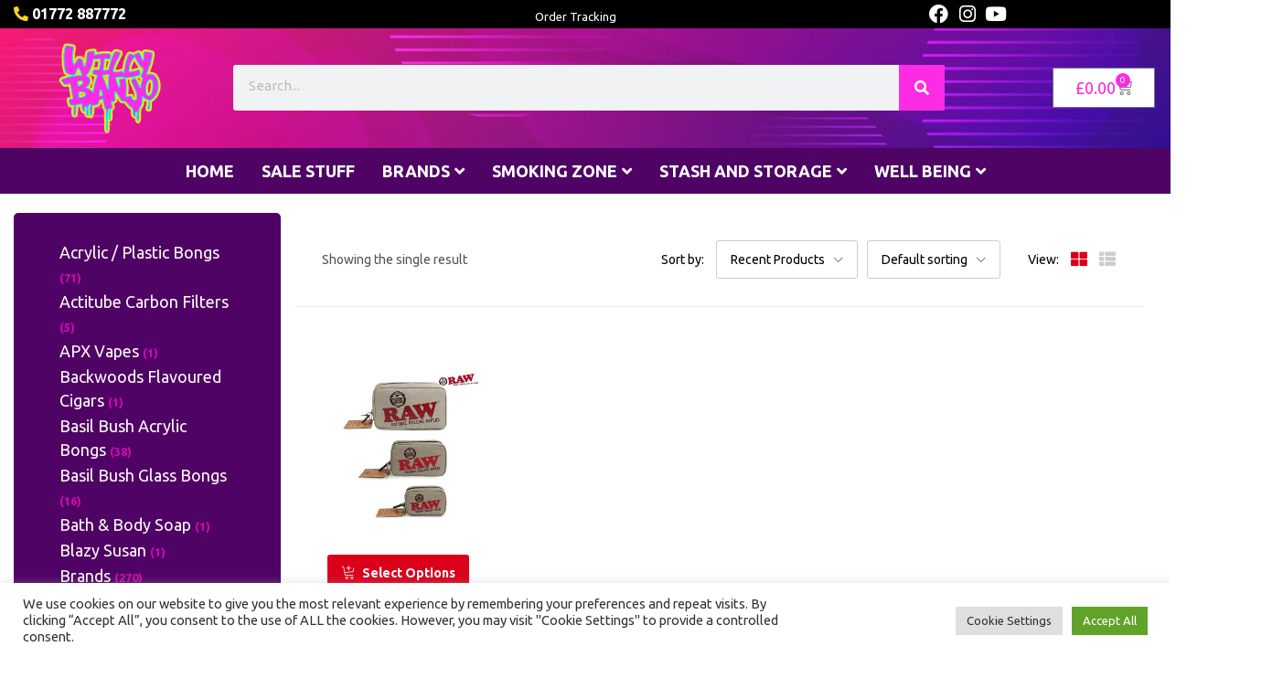

--- FILE ---
content_type: text/html; charset=UTF-8
request_url: https://willybanjo.com/product-tag/odour-control/
body_size: 32500
content:
<!DOCTYPE html>
<html lang="en-GB">
<head>
	<meta charset="UTF-8">
	<meta name="viewport" content="width=device-width, initial-scale=1.0, viewport-fit=cover" />						<script>document.documentElement.className = document.documentElement.className + ' yes-js js_active js'</script>
			<meta name='robots' content='index, follow, max-image-preview:large, max-snippet:-1, max-video-preview:-1' />

	<!-- This site is optimized with the Yoast SEO plugin v26.7 - https://yoast.com/wordpress/plugins/seo/ -->
	<title>odour control Archives - Willy Banjo</title>
	<link rel="canonical" href="https://willybanjo.com/product-tag/odour-control/" />
	<meta property="og:locale" content="en_GB" />
	<meta property="og:type" content="article" />
	<meta property="og:title" content="odour control Archives - Willy Banjo" />
	<meta property="og:url" content="https://willybanjo.com/product-tag/odour-control/" />
	<meta property="og:site_name" content="Willy Banjo" />
	<meta name="twitter:card" content="summary_large_image" />
	<meta name="twitter:site" content="@willy_banjo" />
	<script type="application/ld+json" class="yoast-schema-graph">{"@context":"https://schema.org","@graph":[{"@type":"CollectionPage","@id":"https://willybanjo.com/product-tag/odour-control/","url":"https://willybanjo.com/product-tag/odour-control/","name":"odour control Archives - Willy Banjo","isPartOf":{"@id":"https://willybanjo.com/#website"},"primaryImageOfPage":{"@id":"https://willybanjo.com/product-tag/odour-control/#primaryimage"},"image":{"@id":"https://willybanjo.com/product-tag/odour-control/#primaryimage"},"thumbnailUrl":"https://willybanjo.com/wp-content/uploads/2020/07/23555.jpg","breadcrumb":{"@id":"https://willybanjo.com/product-tag/odour-control/#breadcrumb"},"inLanguage":"en-GB"},{"@type":"ImageObject","inLanguage":"en-GB","@id":"https://willybanjo.com/product-tag/odour-control/#primaryimage","url":"https://willybanjo.com/wp-content/uploads/2020/07/23555.jpg","contentUrl":"https://willybanjo.com/wp-content/uploads/2020/07/23555.jpg","width":380,"height":380,"caption":"RAW Smell Proof Smokers Pouch"},{"@type":"BreadcrumbList","@id":"https://willybanjo.com/product-tag/odour-control/#breadcrumb","itemListElement":[{"@type":"ListItem","position":1,"name":"Home","item":"https://willybanjo.com/"},{"@type":"ListItem","position":2,"name":"odour control"}]},{"@type":"WebSite","@id":"https://willybanjo.com/#website","url":"https://willybanjo.com/","name":"The Legendary Willy Banjo","description":"Willy Banjo head shop and party shop since 1994 #legendary","publisher":{"@id":"https://willybanjo.com/#organization"},"alternateName":"Willy Banjos","potentialAction":[{"@type":"SearchAction","target":{"@type":"EntryPoint","urlTemplate":"https://willybanjo.com/?s={search_term_string}"},"query-input":{"@type":"PropertyValueSpecification","valueRequired":true,"valueName":"search_term_string"}}],"inLanguage":"en-GB"},{"@type":"Organization","@id":"https://willybanjo.com/#organization","name":"The Legendary Willy Banjo - Smoking - Rolling - Vaping - Well Being","alternateName":"Willy Banjos","url":"https://willybanjo.com/","logo":{"@type":"ImageObject","inLanguage":"en-GB","@id":"https://willybanjo.com/#/schema/logo/image/","url":"https://willybanjo.com/wp-content/uploads/2021/09/MAN-willybanjo-logo.png","contentUrl":"https://willybanjo.com/wp-content/uploads/2021/09/MAN-willybanjo-logo.png","width":100,"height":100,"caption":"The Legendary Willy Banjo - Smoking - Rolling - Vaping - Well Being"},"image":{"@id":"https://willybanjo.com/#/schema/logo/image/"},"sameAs":["https://www.facebook.com/thelegendarywillybanjo/","https://x.com/willy_banjo","https://www.instagram.com/www_willybanjo_com/","https://uk.linkedin.com/in/willy-banjo-0151b243","https://www.youtube.com/channel/UCTz4q19qfHKbs8pHyKqTZxw"]}]}</script>
	<!-- / Yoast SEO plugin. -->


<link rel='dns-prefetch' href='//www.googletagmanager.com' />
<link rel='dns-prefetch' href='//fonts.googleapis.com' />
<link rel='preconnect' href='https://fonts.gstatic.com' crossorigin />
<link rel="alternate" type="application/rss+xml" title="Willy Banjo &raquo; Feed" href="https://willybanjo.com/feed/" />
<link rel="alternate" type="application/rss+xml" title="Willy Banjo &raquo; Comments Feed" href="https://willybanjo.com/comments/feed/" />
<link rel="alternate" type="application/rss+xml" title="Willy Banjo &raquo; odour control Tag Feed" href="https://willybanjo.com/product-tag/odour-control/feed/" />
<style id='wp-img-auto-sizes-contain-inline-css' type='text/css'>
img:is([sizes=auto i],[sizes^="auto," i]){contain-intrinsic-size:3000px 1500px}
/*# sourceURL=wp-img-auto-sizes-contain-inline-css */
</style>
<link rel='stylesheet' id='jkit-elements-main-css' href='https://willybanjo.com/wp-content/plugins/jeg-elementor-kit/assets/css/elements/main.css?ver=3.0.2' type='text/css' media='all' />
<style id='wp-emoji-styles-inline-css' type='text/css'>

	img.wp-smiley, img.emoji {
		display: inline !important;
		border: none !important;
		box-shadow: none !important;
		height: 1em !important;
		width: 1em !important;
		margin: 0 0.07em !important;
		vertical-align: -0.1em !important;
		background: none !important;
		padding: 0 !important;
	}
/*# sourceURL=wp-emoji-styles-inline-css */
</style>
<link rel='stylesheet' id='wp-block-library-css' href='https://willybanjo.com/wp-includes/css/dist/block-library/style.min.css?ver=d85c9c52db0c49e6ca044a91f1ae79b6' type='text/css' media='all' />
<style id='classic-theme-styles-inline-css' type='text/css'>
/*! This file is auto-generated */
.wp-block-button__link{color:#fff;background-color:#32373c;border-radius:9999px;box-shadow:none;text-decoration:none;padding:calc(.667em + 2px) calc(1.333em + 2px);font-size:1.125em}.wp-block-file__button{background:#32373c;color:#fff;text-decoration:none}
/*# sourceURL=/wp-includes/css/classic-themes.min.css */
</style>
<link rel='stylesheet' id='jquery-selectBox-css' href='https://willybanjo.com/wp-content/plugins/yith-woocommerce-wishlist/assets/css/jquery.selectBox.css?ver=1.2.0' type='text/css' media='all' />
<link rel='stylesheet' id='woocommerce_prettyPhoto_css-css' href='//willybanjo.com/wp-content/plugins/woocommerce/assets/css/prettyPhoto.css?ver=3.1.6' type='text/css' media='all' />
<link rel='stylesheet' id='yith-wcwl-main-css' href='https://willybanjo.com/wp-content/plugins/yith-woocommerce-wishlist/assets/css/style.css?ver=4.11.0' type='text/css' media='all' />
<style id='yith-wcwl-main-inline-css' type='text/css'>
 :root { --color-add-to-wishlist-background: #333333; --color-add-to-wishlist-text: #FFFFFF; --color-add-to-wishlist-border: #333333; --color-add-to-wishlist-background-hover: #333333; --color-add-to-wishlist-text-hover: #FFFFFF; --color-add-to-wishlist-border-hover: #333333; --rounded-corners-radius: 16px; --add-to-cart-rounded-corners-radius: 16px; --color-headers-background: #F4F4F4; --feedback-duration: 3s } 
 :root { --color-add-to-wishlist-background: #333333; --color-add-to-wishlist-text: #FFFFFF; --color-add-to-wishlist-border: #333333; --color-add-to-wishlist-background-hover: #333333; --color-add-to-wishlist-text-hover: #FFFFFF; --color-add-to-wishlist-border-hover: #333333; --rounded-corners-radius: 16px; --add-to-cart-rounded-corners-radius: 16px; --color-headers-background: #F4F4F4; --feedback-duration: 3s } 
/*# sourceURL=yith-wcwl-main-inline-css */
</style>
<style id='global-styles-inline-css' type='text/css'>
:root{--wp--preset--aspect-ratio--square: 1;--wp--preset--aspect-ratio--4-3: 4/3;--wp--preset--aspect-ratio--3-4: 3/4;--wp--preset--aspect-ratio--3-2: 3/2;--wp--preset--aspect-ratio--2-3: 2/3;--wp--preset--aspect-ratio--16-9: 16/9;--wp--preset--aspect-ratio--9-16: 9/16;--wp--preset--color--black: #000000;--wp--preset--color--cyan-bluish-gray: #abb8c3;--wp--preset--color--white: #ffffff;--wp--preset--color--pale-pink: #f78da7;--wp--preset--color--vivid-red: #cf2e2e;--wp--preset--color--luminous-vivid-orange: #ff6900;--wp--preset--color--luminous-vivid-amber: #fcb900;--wp--preset--color--light-green-cyan: #7bdcb5;--wp--preset--color--vivid-green-cyan: #00d084;--wp--preset--color--pale-cyan-blue: #8ed1fc;--wp--preset--color--vivid-cyan-blue: #0693e3;--wp--preset--color--vivid-purple: #9b51e0;--wp--preset--gradient--vivid-cyan-blue-to-vivid-purple: linear-gradient(135deg,rgb(6,147,227) 0%,rgb(155,81,224) 100%);--wp--preset--gradient--light-green-cyan-to-vivid-green-cyan: linear-gradient(135deg,rgb(122,220,180) 0%,rgb(0,208,130) 100%);--wp--preset--gradient--luminous-vivid-amber-to-luminous-vivid-orange: linear-gradient(135deg,rgb(252,185,0) 0%,rgb(255,105,0) 100%);--wp--preset--gradient--luminous-vivid-orange-to-vivid-red: linear-gradient(135deg,rgb(255,105,0) 0%,rgb(207,46,46) 100%);--wp--preset--gradient--very-light-gray-to-cyan-bluish-gray: linear-gradient(135deg,rgb(238,238,238) 0%,rgb(169,184,195) 100%);--wp--preset--gradient--cool-to-warm-spectrum: linear-gradient(135deg,rgb(74,234,220) 0%,rgb(151,120,209) 20%,rgb(207,42,186) 40%,rgb(238,44,130) 60%,rgb(251,105,98) 80%,rgb(254,248,76) 100%);--wp--preset--gradient--blush-light-purple: linear-gradient(135deg,rgb(255,206,236) 0%,rgb(152,150,240) 100%);--wp--preset--gradient--blush-bordeaux: linear-gradient(135deg,rgb(254,205,165) 0%,rgb(254,45,45) 50%,rgb(107,0,62) 100%);--wp--preset--gradient--luminous-dusk: linear-gradient(135deg,rgb(255,203,112) 0%,rgb(199,81,192) 50%,rgb(65,88,208) 100%);--wp--preset--gradient--pale-ocean: linear-gradient(135deg,rgb(255,245,203) 0%,rgb(182,227,212) 50%,rgb(51,167,181) 100%);--wp--preset--gradient--electric-grass: linear-gradient(135deg,rgb(202,248,128) 0%,rgb(113,206,126) 100%);--wp--preset--gradient--midnight: linear-gradient(135deg,rgb(2,3,129) 0%,rgb(40,116,252) 100%);--wp--preset--font-size--small: 13px;--wp--preset--font-size--medium: 20px;--wp--preset--font-size--large: 36px;--wp--preset--font-size--x-large: 42px;--wp--preset--spacing--20: 0.44rem;--wp--preset--spacing--30: 0.67rem;--wp--preset--spacing--40: 1rem;--wp--preset--spacing--50: 1.5rem;--wp--preset--spacing--60: 2.25rem;--wp--preset--spacing--70: 3.38rem;--wp--preset--spacing--80: 5.06rem;--wp--preset--shadow--natural: 6px 6px 9px rgba(0, 0, 0, 0.2);--wp--preset--shadow--deep: 12px 12px 50px rgba(0, 0, 0, 0.4);--wp--preset--shadow--sharp: 6px 6px 0px rgba(0, 0, 0, 0.2);--wp--preset--shadow--outlined: 6px 6px 0px -3px rgb(255, 255, 255), 6px 6px rgb(0, 0, 0);--wp--preset--shadow--crisp: 6px 6px 0px rgb(0, 0, 0);}:where(.is-layout-flex){gap: 0.5em;}:where(.is-layout-grid){gap: 0.5em;}body .is-layout-flex{display: flex;}.is-layout-flex{flex-wrap: wrap;align-items: center;}.is-layout-flex > :is(*, div){margin: 0;}body .is-layout-grid{display: grid;}.is-layout-grid > :is(*, div){margin: 0;}:where(.wp-block-columns.is-layout-flex){gap: 2em;}:where(.wp-block-columns.is-layout-grid){gap: 2em;}:where(.wp-block-post-template.is-layout-flex){gap: 1.25em;}:where(.wp-block-post-template.is-layout-grid){gap: 1.25em;}.has-black-color{color: var(--wp--preset--color--black) !important;}.has-cyan-bluish-gray-color{color: var(--wp--preset--color--cyan-bluish-gray) !important;}.has-white-color{color: var(--wp--preset--color--white) !important;}.has-pale-pink-color{color: var(--wp--preset--color--pale-pink) !important;}.has-vivid-red-color{color: var(--wp--preset--color--vivid-red) !important;}.has-luminous-vivid-orange-color{color: var(--wp--preset--color--luminous-vivid-orange) !important;}.has-luminous-vivid-amber-color{color: var(--wp--preset--color--luminous-vivid-amber) !important;}.has-light-green-cyan-color{color: var(--wp--preset--color--light-green-cyan) !important;}.has-vivid-green-cyan-color{color: var(--wp--preset--color--vivid-green-cyan) !important;}.has-pale-cyan-blue-color{color: var(--wp--preset--color--pale-cyan-blue) !important;}.has-vivid-cyan-blue-color{color: var(--wp--preset--color--vivid-cyan-blue) !important;}.has-vivid-purple-color{color: var(--wp--preset--color--vivid-purple) !important;}.has-black-background-color{background-color: var(--wp--preset--color--black) !important;}.has-cyan-bluish-gray-background-color{background-color: var(--wp--preset--color--cyan-bluish-gray) !important;}.has-white-background-color{background-color: var(--wp--preset--color--white) !important;}.has-pale-pink-background-color{background-color: var(--wp--preset--color--pale-pink) !important;}.has-vivid-red-background-color{background-color: var(--wp--preset--color--vivid-red) !important;}.has-luminous-vivid-orange-background-color{background-color: var(--wp--preset--color--luminous-vivid-orange) !important;}.has-luminous-vivid-amber-background-color{background-color: var(--wp--preset--color--luminous-vivid-amber) !important;}.has-light-green-cyan-background-color{background-color: var(--wp--preset--color--light-green-cyan) !important;}.has-vivid-green-cyan-background-color{background-color: var(--wp--preset--color--vivid-green-cyan) !important;}.has-pale-cyan-blue-background-color{background-color: var(--wp--preset--color--pale-cyan-blue) !important;}.has-vivid-cyan-blue-background-color{background-color: var(--wp--preset--color--vivid-cyan-blue) !important;}.has-vivid-purple-background-color{background-color: var(--wp--preset--color--vivid-purple) !important;}.has-black-border-color{border-color: var(--wp--preset--color--black) !important;}.has-cyan-bluish-gray-border-color{border-color: var(--wp--preset--color--cyan-bluish-gray) !important;}.has-white-border-color{border-color: var(--wp--preset--color--white) !important;}.has-pale-pink-border-color{border-color: var(--wp--preset--color--pale-pink) !important;}.has-vivid-red-border-color{border-color: var(--wp--preset--color--vivid-red) !important;}.has-luminous-vivid-orange-border-color{border-color: var(--wp--preset--color--luminous-vivid-orange) !important;}.has-luminous-vivid-amber-border-color{border-color: var(--wp--preset--color--luminous-vivid-amber) !important;}.has-light-green-cyan-border-color{border-color: var(--wp--preset--color--light-green-cyan) !important;}.has-vivid-green-cyan-border-color{border-color: var(--wp--preset--color--vivid-green-cyan) !important;}.has-pale-cyan-blue-border-color{border-color: var(--wp--preset--color--pale-cyan-blue) !important;}.has-vivid-cyan-blue-border-color{border-color: var(--wp--preset--color--vivid-cyan-blue) !important;}.has-vivid-purple-border-color{border-color: var(--wp--preset--color--vivid-purple) !important;}.has-vivid-cyan-blue-to-vivid-purple-gradient-background{background: var(--wp--preset--gradient--vivid-cyan-blue-to-vivid-purple) !important;}.has-light-green-cyan-to-vivid-green-cyan-gradient-background{background: var(--wp--preset--gradient--light-green-cyan-to-vivid-green-cyan) !important;}.has-luminous-vivid-amber-to-luminous-vivid-orange-gradient-background{background: var(--wp--preset--gradient--luminous-vivid-amber-to-luminous-vivid-orange) !important;}.has-luminous-vivid-orange-to-vivid-red-gradient-background{background: var(--wp--preset--gradient--luminous-vivid-orange-to-vivid-red) !important;}.has-very-light-gray-to-cyan-bluish-gray-gradient-background{background: var(--wp--preset--gradient--very-light-gray-to-cyan-bluish-gray) !important;}.has-cool-to-warm-spectrum-gradient-background{background: var(--wp--preset--gradient--cool-to-warm-spectrum) !important;}.has-blush-light-purple-gradient-background{background: var(--wp--preset--gradient--blush-light-purple) !important;}.has-blush-bordeaux-gradient-background{background: var(--wp--preset--gradient--blush-bordeaux) !important;}.has-luminous-dusk-gradient-background{background: var(--wp--preset--gradient--luminous-dusk) !important;}.has-pale-ocean-gradient-background{background: var(--wp--preset--gradient--pale-ocean) !important;}.has-electric-grass-gradient-background{background: var(--wp--preset--gradient--electric-grass) !important;}.has-midnight-gradient-background{background: var(--wp--preset--gradient--midnight) !important;}.has-small-font-size{font-size: var(--wp--preset--font-size--small) !important;}.has-medium-font-size{font-size: var(--wp--preset--font-size--medium) !important;}.has-large-font-size{font-size: var(--wp--preset--font-size--large) !important;}.has-x-large-font-size{font-size: var(--wp--preset--font-size--x-large) !important;}
:where(.wp-block-post-template.is-layout-flex){gap: 1.25em;}:where(.wp-block-post-template.is-layout-grid){gap: 1.25em;}
:where(.wp-block-term-template.is-layout-flex){gap: 1.25em;}:where(.wp-block-term-template.is-layout-grid){gap: 1.25em;}
:where(.wp-block-columns.is-layout-flex){gap: 2em;}:where(.wp-block-columns.is-layout-grid){gap: 2em;}
:root :where(.wp-block-pullquote){font-size: 1.5em;line-height: 1.6;}
/*# sourceURL=global-styles-inline-css */
</style>
<link rel='stylesheet' id='age_okay_public_css-css' href='https://willybanjo.com/wp-content/plugins/age-okay/public/css/age-okay-public-min.css?ver=1.0.3-F' type='text/css' media='all' />
<link rel='stylesheet' id='contact-form-7-css' href='https://willybanjo.com/wp-content/plugins/contact-form-7/includes/css/styles.css?ver=6.1.4' type='text/css' media='all' />
<link rel='stylesheet' id='cookie-law-info-css' href='https://willybanjo.com/wp-content/plugins/cookie-law-info/legacy/public/css/cookie-law-info-public.css?ver=3.3.9.1' type='text/css' media='all' />
<link rel='stylesheet' id='cookie-law-info-gdpr-css' href='https://willybanjo.com/wp-content/plugins/cookie-law-info/legacy/public/css/cookie-law-info-gdpr.css?ver=3.3.9.1' type='text/css' media='all' />
<link rel='stylesheet' id='woof-css' href='https://willybanjo.com/wp-content/plugins/woocommerce-products-filter/css/front.css?ver=2.2.9.4' type='text/css' media='all' />
<style id='woof-inline-css' type='text/css'>

.woof_products_top_panel li span, .woof_products_top_panel2 li span{background: url(https://willybanjo.com/wp-content/plugins/woocommerce-products-filter/img/delete.png);background-size: 14px 14px;background-repeat: no-repeat;background-position: right;}
.woof_edit_view{
                    display: none;
                }
.woof_price_search_container .price_slider_amount button.button{
                        display: none;
                    }

                    /***** END: hiding submit button of the price slider ******/
/*# sourceURL=woof-inline-css */
</style>
<link rel='stylesheet' id='chosen-drop-down-css' href='https://willybanjo.com/wp-content/plugins/woocommerce-products-filter/js/chosen/chosen.min.css?ver=2.2.9.4' type='text/css' media='all' />
<link rel='stylesheet' id='woocommerce-layout-css' href='https://willybanjo.com/wp-content/plugins/woocommerce/assets/css/woocommerce-layout.css?ver=10.4.3' type='text/css' media='all' />
<link rel='stylesheet' id='woocommerce-smallscreen-css' href='https://willybanjo.com/wp-content/plugins/woocommerce/assets/css/woocommerce-smallscreen.css?ver=10.4.3' type='text/css' media='only screen and (max-width: 768px)' />
<link rel='stylesheet' id='woocommerce-general-css' href='https://willybanjo.com/wp-content/plugins/woocommerce/assets/css/woocommerce.css?ver=10.4.3' type='text/css' media='all' />
<style id='woocommerce-inline-inline-css' type='text/css'>
.woocommerce form .form-row .required { visibility: visible; }
/*# sourceURL=woocommerce-inline-inline-css */
</style>
<link rel='stylesheet' id='extendify-utility-styles-css' href='https://willybanjo.com/wp-content/plugins/extendify/public/build/utility-minimum.css?ver=d85c9c52db0c49e6ca044a91f1ae79b6' type='text/css' media='all' />
<link rel='stylesheet' id='elementor-icons-css' href='https://willybanjo.com/wp-content/plugins/elementor/assets/lib/eicons/css/elementor-icons.min.css?ver=5.45.0' type='text/css' media='all' />
<link rel='stylesheet' id='elementor-frontend-css' href='https://willybanjo.com/wp-content/plugins/elementor/assets/css/frontend.min.css?ver=3.34.1' type='text/css' media='all' />
<link rel='stylesheet' id='elementor-post-5294-css' href='https://willybanjo.com/wp-content/uploads/elementor/css/post-5294.css?ver=1768625729' type='text/css' media='all' />
<link rel='stylesheet' id='elementor-pro-css' href='https://willybanjo.com/wp-content/plugins/elementor-pro/assets/css/frontend.min.css?ver=3.22.0' type='text/css' media='all' />
<link rel='stylesheet' id='font-awesome-5-all-css' href='https://willybanjo.com/wp-content/plugins/elementor/assets/lib/font-awesome/css/all.min.css?ver=3.34.1' type='text/css' media='all' />
<link rel='stylesheet' id='font-awesome-4-shim-css' href='https://willybanjo.com/wp-content/plugins/elementor/assets/lib/font-awesome/css/v4-shims.min.css?ver=3.34.1' type='text/css' media='all' />
<link rel='stylesheet' id='elementor-post-23289-css' href='https://willybanjo.com/wp-content/uploads/elementor/css/post-23289.css?ver=1768625729' type='text/css' media='all' />
<link rel='stylesheet' id='elementor-post-23301-css' href='https://willybanjo.com/wp-content/uploads/elementor/css/post-23301.css?ver=1768625729' type='text/css' media='all' />
<link rel='stylesheet' id='elementor-post-5585-css' href='https://willybanjo.com/wp-content/uploads/elementor/css/post-5585.css?ver=1768625729' type='text/css' media='all' />
<link rel='stylesheet' id='eael-general-css' href='https://willybanjo.com/wp-content/plugins/essential-addons-for-elementor-lite/assets/front-end/css/view/general.min.css?ver=6.5.7' type='text/css' media='all' />
<link rel='stylesheet' id='bootstrap-css' href='https://willybanjo.com/wp-content/themes/besa/css/bootstrap.css?ver=4.3.1' type='text/css' media='all' />
<link rel='stylesheet' id='besa-template-css' href='https://willybanjo.com/wp-content/themes/besa/css/template.css?ver=1.0' type='text/css' media='all' />
<link rel='stylesheet' id='besa-style-css' href='https://willybanjo.com/wp-content/themes/besa/style.css?ver=1.0' type='text/css' media='all' />
<style id='besa-style-inline-css' type='text/css'>
:root {--tb-theme-color: #da001c;--tb-theme-color-hover: #cf001a;--tb-theme-color-hover-2: #c40019;--tb-theme-second-color: #fcd537;--tb-theme-second-color-hover: #efca34;--tb-theme-second-color-hover-2: #e2bf31;--tb-header-mobile-bg: #da001c;--tb-header-mobile-color: #fff;--tb-bg-buy-now: #fcd537;--tb-bg-buy-now-hover: #e2bf31;}:root {--tb-text-primary-font: Ubuntu					}/* Theme Options Styles *//* Custom Color (skin) */@media (max-width: 1199px) {/* Limit logo image height for mobile according to mobile header height */.mobile-logo a img {max-width: 250px;}.mobile-logo a img {padding-top: 20px;padding-bottom: 20px;}}/* Custom CSS */@media (min-width: 1024px) { ul.sub-menu li a {background: #6E1488 !important} }
/*# sourceURL=besa-style-inline-css */
</style>
<link rel='stylesheet' id='font-awesome-css' href='https://willybanjo.com/wp-content/plugins/elementor/assets/lib/font-awesome/css/font-awesome.min.css?ver=4.7.0' type='text/css' media='all' />
<style id='font-awesome-inline-css' type='text/css'>
[data-font="FontAwesome"]:before {font-family: 'FontAwesome' !important;content: attr(data-icon) !important;speak: none !important;font-weight: normal !important;font-variant: normal !important;text-transform: none !important;line-height: 1 !important;font-style: normal !important;-webkit-font-smoothing: antialiased !important;-moz-osx-font-smoothing: grayscale !important;}
/*# sourceURL=font-awesome-inline-css */
</style>
<link rel='stylesheet' id='besa-font-tbay-custom-css' href='https://willybanjo.com/wp-content/themes/besa/css/font-tbay-custom.css?ver=1.0.0' type='text/css' media='all' />
<link rel='stylesheet' id='simple-line-icons-css' href='https://willybanjo.com/wp-content/themes/besa/css/simple-line-icons.css?ver=2.4.0' type='text/css' media='all' />
<link rel='stylesheet' id='material-design-iconic-font-css' href='https://willybanjo.com/wp-content/themes/besa/css/material-design-iconic-font.css?ver=2.2.0' type='text/css' media='all' />
<link rel='stylesheet' id='animate-css' href='https://willybanjo.com/wp-content/themes/besa/css/animate.css?ver=3.5.0' type='text/css' media='all' />
<link rel='stylesheet' id='jquery-treeview-css' href='https://willybanjo.com/wp-content/themes/besa/css/jquery.treeview.css?ver=1.0.0' type='text/css' media='all' />
<link rel='stylesheet' id='magnific-popup-css' href='https://willybanjo.com/wp-content/themes/besa/css/magnific-popup.css?ver=1.0.0' type='text/css' media='all' />
<link rel="preload" as="style" href="https://fonts.googleapis.com/css?family=Ubuntu:300,400,500,700,300italic,400italic,500italic,700italic&#038;display=swap&#038;ver=1731945508" /><link rel="stylesheet" href="https://fonts.googleapis.com/css?family=Ubuntu:300,400,500,700,300italic,400italic,500italic,700italic&#038;display=swap&#038;ver=1731945508" media="print" onload="this.media='all'"><noscript><link rel="stylesheet" href="https://fonts.googleapis.com/css?family=Ubuntu:300,400,500,700,300italic,400italic,500italic,700italic&#038;display=swap&#038;ver=1731945508" /></noscript><link rel='stylesheet' id='besa-child-style-css' href='https://willybanjo.com/wp-content/themes/besa-child/style.css?ver=1.0' type='text/css' media='all' />
<link rel='stylesheet' id='elementor-gf-local-roboto-css' href='https://willybanjo.com/wp-content/uploads/elementor/google-fonts/css/roboto.css?ver=1742273777' type='text/css' media='all' />
<link rel='stylesheet' id='elementor-gf-local-robotoslab-css' href='https://willybanjo.com/wp-content/uploads/elementor/google-fonts/css/robotoslab.css?ver=1742273744' type='text/css' media='all' />
<link rel='stylesheet' id='elementor-gf-local-worksans-css' href='https://willybanjo.com/wp-content/uploads/elementor/google-fonts/css/worksans.css?ver=1742273748' type='text/css' media='all' />
<link rel='stylesheet' id='elementor-icons-shared-0-css' href='https://willybanjo.com/wp-content/plugins/elementor/assets/lib/font-awesome/css/fontawesome.min.css?ver=5.15.3' type='text/css' media='all' />
<link rel='stylesheet' id='elementor-icons-fa-brands-css' href='https://willybanjo.com/wp-content/plugins/elementor/assets/lib/font-awesome/css/brands.min.css?ver=5.15.3' type='text/css' media='all' />
<link rel='stylesheet' id='elementor-icons-fa-solid-css' href='https://willybanjo.com/wp-content/plugins/elementor/assets/lib/font-awesome/css/solid.min.css?ver=5.15.3' type='text/css' media='all' />
<script type="text/template" id="tmpl-variation-template">
	<div class="woocommerce-variation-description">{{{ data.variation.variation_description }}}</div>
	<div class="woocommerce-variation-price">{{{ data.variation.price_html }}}</div>
	<div class="woocommerce-variation-availability">{{{ data.variation.availability_html }}}</div>
</script>
<script type="text/template" id="tmpl-unavailable-variation-template">
	<p role="alert">Sorry, this product is unavailable. Please choose a different combination.</p>
</script>
<script type="text/javascript" src="https://willybanjo.com/wp-includes/js/jquery/jquery.min.js?ver=3.7.1" id="jquery-core-js"></script>
<script type="text/javascript" src="https://willybanjo.com/wp-includes/js/jquery/jquery-migrate.min.js?ver=3.4.1" id="jquery-migrate-js"></script>
<script type="text/javascript" id="cookie-law-info-js-extra">
/* <![CDATA[ */
var Cli_Data = {"nn_cookie_ids":[],"cookielist":[],"non_necessary_cookies":[],"ccpaEnabled":"","ccpaRegionBased":"","ccpaBarEnabled":"","strictlyEnabled":["necessary","obligatoire"],"ccpaType":"gdpr","js_blocking":"1","custom_integration":"","triggerDomRefresh":"","secure_cookies":""};
var cli_cookiebar_settings = {"animate_speed_hide":"500","animate_speed_show":"500","background":"#FFF","border":"#b1a6a6c2","border_on":"","button_1_button_colour":"#61a229","button_1_button_hover":"#4e8221","button_1_link_colour":"#fff","button_1_as_button":"1","button_1_new_win":"","button_2_button_colour":"#333","button_2_button_hover":"#292929","button_2_link_colour":"#444","button_2_as_button":"","button_2_hidebar":"","button_3_button_colour":"#dedfe0","button_3_button_hover":"#b2b2b3","button_3_link_colour":"#333333","button_3_as_button":"1","button_3_new_win":"","button_4_button_colour":"#dedfe0","button_4_button_hover":"#b2b2b3","button_4_link_colour":"#333333","button_4_as_button":"1","button_7_button_colour":"#61a229","button_7_button_hover":"#4e8221","button_7_link_colour":"#fff","button_7_as_button":"1","button_7_new_win":"","font_family":"inherit","header_fix":"","notify_animate_hide":"1","notify_animate_show":"","notify_div_id":"#cookie-law-info-bar","notify_position_horizontal":"right","notify_position_vertical":"bottom","scroll_close":"1","scroll_close_reload":"","accept_close_reload":"","reject_close_reload":"","showagain_tab":"","showagain_background":"#fff","showagain_border":"#000","showagain_div_id":"#cookie-law-info-again","showagain_x_position":"100px","text":"#333333","show_once_yn":"1","show_once":"8000","logging_on":"","as_popup":"","popup_overlay":"1","bar_heading_text":"","cookie_bar_as":"banner","popup_showagain_position":"bottom-right","widget_position":"left"};
var log_object = {"ajax_url":"https://willybanjo.com/wp-admin/admin-ajax.php"};
//# sourceURL=cookie-law-info-js-extra
/* ]]> */
</script>
<script type="text/javascript" src="https://willybanjo.com/wp-content/plugins/cookie-law-info/legacy/public/js/cookie-law-info-public.js?ver=3.3.9.1" id="cookie-law-info-js"></script>
<script type="text/javascript" src="https://willybanjo.com/wp-content/plugins/woocommerce/assets/js/jquery-blockui/jquery.blockUI.min.js?ver=2.7.0-wc.10.4.3" id="wc-jquery-blockui-js" defer="defer" data-wp-strategy="defer"></script>
<script type="text/javascript" src="https://willybanjo.com/wp-content/plugins/woocommerce/assets/js/js-cookie/js.cookie.min.js?ver=2.1.4-wc.10.4.3" id="wc-js-cookie-js" data-wp-strategy="defer"></script>
<script type="text/javascript" id="woocommerce-js-extra">
/* <![CDATA[ */
var woocommerce_params = {"ajax_url":"/wp-admin/admin-ajax.php","wc_ajax_url":"/?wc-ajax=%%endpoint%%","i18n_password_show":"Show password","i18n_password_hide":"Hide password"};
//# sourceURL=woocommerce-js-extra
/* ]]> */
</script>
<script type="text/javascript" src="https://willybanjo.com/wp-content/plugins/woocommerce/assets/js/frontend/woocommerce.min.js?ver=10.4.3" id="woocommerce-js" defer="defer" data-wp-strategy="defer"></script>
<script type="text/javascript" src="https://willybanjo.com/wp-content/plugins/elementor/assets/lib/font-awesome/js/v4-shims.min.js?ver=3.34.1" id="font-awesome-4-shim-js"></script>

<!-- Google tag (gtag.js) snippet added by Site Kit -->
<!-- Google Analytics snippet added by Site Kit -->
<script type="text/javascript" src="https://www.googletagmanager.com/gtag/js?id=GT-WF7LWZW" id="google_gtagjs-js" async></script>
<script type="text/javascript" id="google_gtagjs-js-after">
/* <![CDATA[ */
window.dataLayer = window.dataLayer || [];function gtag(){dataLayer.push(arguments);}
gtag("set","linker",{"domains":["willybanjo.com"]});
gtag("js", new Date());
gtag("set", "developer_id.dZTNiMT", true);
gtag("config", "GT-WF7LWZW");
//# sourceURL=google_gtagjs-js-after
/* ]]> */
</script>
<script type="text/javascript" src="https://willybanjo.com/wp-includes/js/underscore.min.js?ver=1.13.7" id="underscore-js"></script>
<script type="text/javascript" id="wp-util-js-extra">
/* <![CDATA[ */
var _wpUtilSettings = {"ajax":{"url":"/wp-admin/admin-ajax.php"}};
//# sourceURL=wp-util-js-extra
/* ]]> */
</script>
<script type="text/javascript" src="https://willybanjo.com/wp-includes/js/wp-util.min.js?ver=d85c9c52db0c49e6ca044a91f1ae79b6" id="wp-util-js"></script>
<script type="text/javascript" id="wc-add-to-cart-variation-js-extra">
/* <![CDATA[ */
var wc_add_to_cart_variation_params = {"wc_ajax_url":"/?wc-ajax=%%endpoint%%","i18n_no_matching_variations_text":"Sorry, no products matched your selection. Please choose a different combination.","i18n_make_a_selection_text":"Please select some product options before adding this product to your basket.","i18n_unavailable_text":"Sorry, this product is unavailable. Please choose a different combination.","i18n_reset_alert_text":"Your selection has been reset. Please select some product options before adding this product to your cart."};
//# sourceURL=wc-add-to-cart-variation-js-extra
/* ]]> */
</script>
<script type="text/javascript" src="https://willybanjo.com/wp-content/plugins/woocommerce/assets/js/frontend/add-to-cart-variation.min.js?ver=10.4.3" id="wc-add-to-cart-variation-js" defer="defer" data-wp-strategy="defer"></script>
<script type="text/javascript" id="wc-single-product-js-extra">
/* <![CDATA[ */
var wc_single_product_params = {"i18n_required_rating_text":"Please select a rating","i18n_rating_options":["1 of 5 stars","2 of 5 stars","3 of 5 stars","4 of 5 stars","5 of 5 stars"],"i18n_product_gallery_trigger_text":"View full-screen image gallery","review_rating_required":"no","flexslider":{"rtl":false,"animation":"slide","smoothHeight":true,"directionNav":false,"controlNav":"thumbnails","slideshow":false,"animationSpeed":500,"animationLoop":false,"allowOneSlide":false},"zoom_enabled":"1","zoom_options":[],"photoswipe_enabled":"1","photoswipe_options":{"shareEl":false,"closeOnScroll":false,"history":false,"hideAnimationDuration":0,"showAnimationDuration":0},"flexslider_enabled":"1"};
//# sourceURL=wc-single-product-js-extra
/* ]]> */
</script>
<script type="text/javascript" src="https://willybanjo.com/wp-content/plugins/woocommerce/assets/js/frontend/single-product.min.js?ver=10.4.3" id="wc-single-product-js" defer="defer" data-wp-strategy="defer"></script>
<link rel="https://api.w.org/" href="https://willybanjo.com/wp-json/" /><link rel="alternate" title="JSON" type="application/json" href="https://willybanjo.com/wp-json/wp/v2/product_tag/3012" /><link rel="EditURI" type="application/rsd+xml" title="RSD" href="https://willybanjo.com/xmlrpc.php?rsd" />
<meta name="generator" content="Redux 4.5.10" /><meta name="ti-site-data" content="[base64]" /><meta name="generator" content="Site Kit by Google 1.170.0" /><meta name="ti-site-data" content="[base64]" />	<noscript><style>.woocommerce-product-gallery{ opacity: 1 !important; }</style></noscript>
	<meta name="generator" content="Elementor 3.34.1; features: additional_custom_breakpoints; settings: css_print_method-external, google_font-enabled, font_display-auto">
<style type="text/css">.recentcomments a{display:inline !important;padding:0 !important;margin:0 !important;}</style>			<style>
				.e-con.e-parent:nth-of-type(n+4):not(.e-lazyloaded):not(.e-no-lazyload),
				.e-con.e-parent:nth-of-type(n+4):not(.e-lazyloaded):not(.e-no-lazyload) * {
					background-image: none !important;
				}
				@media screen and (max-height: 1024px) {
					.e-con.e-parent:nth-of-type(n+3):not(.e-lazyloaded):not(.e-no-lazyload),
					.e-con.e-parent:nth-of-type(n+3):not(.e-lazyloaded):not(.e-no-lazyload) * {
						background-image: none !important;
					}
				}
				@media screen and (max-height: 640px) {
					.e-con.e-parent:nth-of-type(n+2):not(.e-lazyloaded):not(.e-no-lazyload),
					.e-con.e-parent:nth-of-type(n+2):not(.e-lazyloaded):not(.e-no-lazyload) * {
						background-image: none !important;
					}
				}
			</style>
			
<!-- Google Tag Manager snippet added by Site Kit -->
<script type="text/javascript">
/* <![CDATA[ */

			( function( w, d, s, l, i ) {
				w[l] = w[l] || [];
				w[l].push( {'gtm.start': new Date().getTime(), event: 'gtm.js'} );
				var f = d.getElementsByTagName( s )[0],
					j = d.createElement( s ), dl = l != 'dataLayer' ? '&l=' + l : '';
				j.async = true;
				j.src = 'https://www.googletagmanager.com/gtm.js?id=' + i + dl;
				f.parentNode.insertBefore( j, f );
			} )( window, document, 'script', 'dataLayer', 'GTM-KZWSR9P' );
			
/* ]]> */
</script>

<!-- End Google Tag Manager snippet added by Site Kit -->
<link rel="icon" href="https://willybanjo.com/wp-content/uploads/2021/09/MAN-willybanjo-logo-55x55.png" sizes="32x32" />
<link rel="icon" href="https://willybanjo.com/wp-content/uploads/2021/09/MAN-willybanjo-logo.png" sizes="192x192" />
<link rel="apple-touch-icon" href="https://willybanjo.com/wp-content/uploads/2021/09/MAN-willybanjo-logo.png" />
<meta name="msapplication-TileImage" content="https://willybanjo.com/wp-content/uploads/2021/09/MAN-willybanjo-logo.png" />
		<style type="text/css" id="wp-custom-css">
			@media (max-width: 768px) {
    .elementor-element-8be6396 {
        display: none;
    }
}
		</style>
		<style id="besa_tbay_theme_options-dynamic-css" title="dynamic-css" class="redux-options-output">body{background-color:transparent;}</style></head>
<body class="archive tax-product_tag term-odour-control term-3012 wp-custom-logo wp-theme-besa wp-child-theme-besa-child theme-besa woocommerce woocommerce-page woocommerce-no-js eio-default jkit-color-scheme tbay-always-display-logo tbay-show-cart-mobile tbay-body-mobile-product-two  tbay-show-quantity-mobile elementor-default elementor-template-full-width elementor-kit-5294 elementor-page-5585 ajax_cart_popup header-mobile-center">
		<!-- Google Tag Manager (noscript) snippet added by Site Kit -->
		<noscript>
			<iframe src="https://www.googletagmanager.com/ns.html?id=GTM-KZWSR9P" height="0" width="0" style="display:none;visibility:hidden"></iframe>
		</noscript>
		<!-- End Google Tag Manager (noscript) snippet added by Site Kit -->
				<div data-elementor-type="header" data-elementor-id="23289" class="elementor elementor-23289 elementor-location-header" data-elementor-post-type="elementor_library">
					<section class="elementor-section elementor-top-section elementor-element elementor-element-e6e4771 elementor-section-content-middle elementor-section-full_width elementor-section-stretched elementor-section-height-default elementor-section-height-default" data-id="e6e4771" data-element_type="section" data-settings="{&quot;stretch_section&quot;:&quot;section-stretched&quot;,&quot;background_background&quot;:&quot;gradient&quot;}">
						<div class="elementor-container elementor-column-gap-default">
					<div class="elementor-column elementor-col-33 elementor-top-column elementor-element elementor-element-5dd16e0" data-id="5dd16e0" data-element_type="column">
			<div class="elementor-widget-wrap elementor-element-populated">
						<div class="elementor-element elementor-element-2fc926a mb-0 elementor-widget elementor-widget-text-editor" data-id="2fc926a" data-element_type="widget" data-widget_type="text-editor.default">
				<div class="elementor-widget-container">
									<span style="font-size: 16px;">
<i class="fas fa-phone-alt"></i><a href="tel:01772 887772"><strong style="color: white;"> 01772 887772</strong></a></span>								</div>
				</div>
					</div>
		</div>
				<div class="elementor-column elementor-col-33 elementor-top-column elementor-element elementor-element-ced7b24" data-id="ced7b24" data-element_type="column" data-settings="{&quot;background_background&quot;:&quot;classic&quot;}">
			<div class="elementor-widget-wrap elementor-element-populated">
						<div class="elementor-element elementor-element-42fd2cc elementor-align-center elementor-widget elementor-widget-button" data-id="42fd2cc" data-element_type="widget" data-widget_type="button.default">
				<div class="elementor-widget-container">
									<div class="elementor-button-wrapper">
					<a class="elementor-button elementor-button-link elementor-size-sm" href="/my-orders/">
						<span class="elementor-button-content-wrapper">
						<span class="elementor-button-icon">
				<i aria-hidden="true" class="linear-icon- linear-icon-loupe-zoom-in"></i>			</span>
									<span class="elementor-button-text">Order Tracking</span>
					</span>
					</a>
				</div>
								</div>
				</div>
					</div>
		</div>
				<div class="elementor-column elementor-col-33 elementor-top-column elementor-element elementor-element-3b69aca" data-id="3b69aca" data-element_type="column" data-settings="{&quot;background_background&quot;:&quot;classic&quot;}">
			<div class="elementor-widget-wrap elementor-element-populated">
						<div class="elementor-element elementor-element-7827bd8 elementor-icon-list--layout-inline elementor-align-center elementor-list-item-link-full_width elementor-widget elementor-widget-icon-list" data-id="7827bd8" data-element_type="widget" data-widget_type="icon-list.default">
				<div class="elementor-widget-container">
							<ul class="elementor-icon-list-items elementor-inline-items">
							<li class="elementor-icon-list-item elementor-inline-item">
											<a href="https://www.facebook.com/thelegendarywillybanjo/">

												<span class="elementor-icon-list-icon">
							<i aria-hidden="true" class="fab fa-facebook"></i>						</span>
										<span class="elementor-icon-list-text"></span>
											</a>
									</li>
								<li class="elementor-icon-list-item elementor-inline-item">
											<a href="https://www.instagram.com/www_willybanjo_com">

												<span class="elementor-icon-list-icon">
							<i aria-hidden="true" class="fab fa-instagram"></i>						</span>
										<span class="elementor-icon-list-text"></span>
											</a>
									</li>
								<li class="elementor-icon-list-item elementor-inline-item">
											<a href="https://www.youtube.com/channel/UCTz4q19qfHKbs8pHyKqTZxw">

												<span class="elementor-icon-list-icon">
							<i aria-hidden="true" class="fab fa-youtube"></i>						</span>
										<span class="elementor-icon-list-text"></span>
											</a>
									</li>
						</ul>
						</div>
				</div>
					</div>
		</div>
					</div>
		</section>
				<section class="elementor-section elementor-top-section elementor-element elementor-element-3f14237 elementor-section-full_width elementor-section-stretched elementor-section-height-default elementor-section-height-default" data-id="3f14237" data-element_type="section" data-settings="{&quot;stretch_section&quot;:&quot;section-stretched&quot;,&quot;background_background&quot;:&quot;classic&quot;}">
							<div class="elementor-background-overlay"></div>
							<div class="elementor-container elementor-column-gap-default">
					<div class="elementor-column elementor-col-25 elementor-top-column elementor-element elementor-element-d859d85" data-id="d859d85" data-element_type="column">
			<div class="elementor-widget-wrap elementor-element-populated">
						<div class="elementor-element elementor-element-1d3cda6 elementor-widget elementor-widget-image" data-id="1d3cda6" data-element_type="widget" data-widget_type="image.default">
				<div class="elementor-widget-container">
																<a href="/">
							<img fetchpriority="high" width="809" height="711" src="https://willybanjo.com/wp-content/uploads/2024/05/BANJO-LOGO.png" class="attachment-full size-full wp-image-23131" alt="Willy banjo graf logo in pink" decoding="async" />								</a>
															</div>
				</div>
					</div>
		</div>
				<div class="elementor-column elementor-col-50 elementor-top-column elementor-element elementor-element-5070668" data-id="5070668" data-element_type="column">
			<div class="elementor-widget-wrap elementor-element-populated">
						<div class="elementor-element elementor-element-44a7f65 elementor-search-form--skin-classic elementor-search-form--button-type-icon elementor-search-form--icon-search elementor-widget elementor-widget-search-form" data-id="44a7f65" data-element_type="widget" data-settings="{&quot;skin&quot;:&quot;classic&quot;}" data-widget_type="search-form.default">
				<div class="elementor-widget-container">
							<search role="search">
			<form class="elementor-search-form" action="https://willybanjo.com" method="get">
												<div class="elementor-search-form__container">
					<label class="elementor-screen-only" for="elementor-search-form-44a7f65">Search</label>

					
					<input id="elementor-search-form-44a7f65" placeholder="Search..." class="elementor-search-form__input" type="search" name="s" value="">
					
											<button class="elementor-search-form__submit" type="submit" aria-label="Search">
															<i aria-hidden="true" class="fas fa-search"></i>								<span class="elementor-screen-only">Search</span>
													</button>
					
									</div>
			</form>
		</search>
						</div>
				</div>
					</div>
		</div>
				<div class="elementor-column elementor-col-25 elementor-top-column elementor-element elementor-element-6d668a2" data-id="6d668a2" data-element_type="column">
			<div class="elementor-widget-wrap elementor-element-populated">
						<div class="elementor-element elementor-element-4494e2d toggle-icon--cart-medium elementor-menu-cart--items-indicator-bubble elementor-menu-cart--show-subtotal-yes elementor-menu-cart--cart-type-side-cart elementor-menu-cart--show-remove-button-yes elementor-widget elementor-widget-woocommerce-menu-cart" data-id="4494e2d" data-element_type="widget" data-settings="{&quot;cart_type&quot;:&quot;side-cart&quot;,&quot;open_cart&quot;:&quot;click&quot;,&quot;automatically_open_cart&quot;:&quot;no&quot;}" data-widget_type="woocommerce-menu-cart.default">
				<div class="elementor-widget-container">
							<div class="elementor-menu-cart__wrapper">
							<div class="elementor-menu-cart__toggle_wrapper">
					<div class="elementor-menu-cart__container elementor-lightbox" aria-hidden="true">
						<div class="elementor-menu-cart__main" aria-hidden="true">
									<div class="elementor-menu-cart__close-button">
					</div>
									<div class="widget_shopping_cart_content">
															</div>
						</div>
					</div>
							<div class="elementor-menu-cart__toggle elementor-button-wrapper">
			<a id="elementor-menu-cart__toggle_button" href="#" class="elementor-menu-cart__toggle_button elementor-button elementor-size-sm" aria-expanded="false">
				<span class="elementor-button-text"><span class="woocommerce-Price-amount amount"><bdi><span class="woocommerce-Price-currencySymbol">&pound;</span>0.00</bdi></span></span>
				<span class="elementor-button-icon">
					<span class="elementor-button-icon-qty" data-counter="0">0</span>
					<i class="eicon-cart-medium"></i>					<span class="elementor-screen-only">Cart</span>
				</span>
			</a>
		</div>
						</div>
					</div> <!-- close elementor-menu-cart__wrapper -->
						</div>
				</div>
					</div>
		</div>
					</div>
		</section>
				<section class="elementor-section elementor-top-section elementor-element elementor-element-1f02341 elementor-section-stretched elementor-section-full_width elementor-section-content-middle elementor-section-height-default elementor-section-height-default" data-id="1f02341" data-element_type="section" data-settings="{&quot;stretch_section&quot;:&quot;section-stretched&quot;,&quot;background_background&quot;:&quot;classic&quot;}">
						<div class="elementor-container elementor-column-gap-default">
					<div class="elementor-column elementor-col-100 elementor-top-column elementor-element elementor-element-67793f0" data-id="67793f0" data-element_type="column">
			<div class="elementor-widget-wrap elementor-element-populated">
						<div class="elementor-element elementor-element-371816a elementor-widget elementor-widget-jkit_nav_menu" data-id="371816a" data-element_type="widget" data-widget_type="jkit_nav_menu.default">
				<div class="elementor-widget-container">
					<div  class="jeg-elementor-kit jkit-nav-menu break-point-tablet submenu-click-title jeg_module_12081__696c99d40cb6c"  data-item-indicator="&lt;i aria-hidden=&quot;true&quot; class=&quot;fas fa-angle-down&quot;&gt;&lt;/i&gt;"><button aria-label="open-menu" class="jkit-hamburger-menu"><i aria-hidden="true" class="fas fa-bars"></i></button>
        <div class="jkit-menu-wrapper"><div class="jkit-menu-container"><ul id="menu-main-menu" class="jkit-menu jkit-menu-direction-flex jkit-submenu-position-top"><li id="menu-item-24749" class="menu-item menu-item-type-post_type menu-item-object-page menu-item-home menu-item-24749"><a href="https://willybanjo.com/">Home</a></li>
<li id="menu-item-24768" class="menu-item menu-item-type-taxonomy menu-item-object-product_cat menu-item-24768"><a href="https://willybanjo.com/product-category/black-friday-deals-sale/">Sale stuff</a></li>
<li id="menu-item-24765" class="menu-item menu-item-type-taxonomy menu-item-object-product_cat menu-item-has-children menu-item-24765"><a href="https://willybanjo.com/product-category/shop-for-brands/">Brands</a>
<ul class="sub-menu">
	<li id="menu-item-24812" class="menu-item menu-item-type-taxonomy menu-item-object-product_cat menu-item-24812"><a href="https://willybanjo.com/product-category/shop-for-brands/willy-banjo-merchandise/">Willy Banjo</a></li>
	<li id="menu-item-24759" class="menu-item menu-item-type-taxonomy menu-item-object-product_cat menu-item-24759"><a href="https://willybanjo.com/product-category/shop-for-brands/raw-merchandise/">RAW</a></li>
	<li id="menu-item-24760" class="menu-item menu-item-type-taxonomy menu-item-object-product_cat menu-item-24760"><a href="https://willybanjo.com/product-category/shop-for-brands/red-eye-smoking-paraphernalia/">Red Eye</a></li>
	<li id="menu-item-24844" class="menu-item menu-item-type-custom menu-item-object-custom menu-item-24844"><a href="#">Storz and Bickel</a></li>
	<li id="menu-item-24774" class="menu-item menu-item-type-taxonomy menu-item-object-product_cat menu-item-24774"><a href="https://willybanjo.com/product-category/shop-for-brands/apx-vaporisers-and-spares/">APX Vapes</a></li>
	<li id="menu-item-24762" class="menu-item menu-item-type-taxonomy menu-item-object-product_cat menu-item-24762"><a href="https://willybanjo.com/product-category/shop-for-brands/santa-cruz-shredders-and-rolling-trays/">Santa Cruz</a></li>
	<li id="menu-item-24761" class="menu-item menu-item-type-taxonomy menu-item-object-product_cat menu-item-24761"><a href="https://willybanjo.com/product-category/shop-for-brands/revelry-supply-stylish-carbon-lined-smell-proof-storage/">Revelry Supply</a></li>
	<li id="menu-item-24767" class="menu-item menu-item-type-taxonomy menu-item-object-product_cat menu-item-24767"><a href="https://willybanjo.com/product-category/shop-for-brands/blazy-susan-rolling-papers-and-accesories/">Blazy Susan</a></li>
	<li id="menu-item-24784" class="menu-item menu-item-type-taxonomy menu-item-object-product_cat menu-item-24784"><a href="https://willybanjo.com/product-category/shop-for-brands/headchef-range/">HeadChef</a></li>
	<li id="menu-item-24776" class="menu-item menu-item-type-taxonomy menu-item-object-product_cat menu-item-24776"><a href="https://willybanjo.com/product-category/shop-for-brands/chongz-bongs/">Chongz</a></li>
	<li id="menu-item-24777" class="menu-item menu-item-type-taxonomy menu-item-object-product_cat menu-item-24777"><a href="https://willybanjo.com/product-category/shop-for-brands/cloudz-premium-rolling-papers-with-tips/">Cloudz</a></li>
	<li id="menu-item-24778" class="menu-item menu-item-type-taxonomy menu-item-object-product_cat menu-item-24778"><a href="https://willybanjo.com/product-category/shop-for-brands/davinci-vaporisers/">DaVinci</a></li>
	<li id="menu-item-24779" class="menu-item menu-item-type-taxonomy menu-item-object-product_cat menu-item-24779"><a href="https://willybanjo.com/product-category/shop-for-brands/e-livi8-vaporiser/">E-livi8</a></li>
	<li id="menu-item-24780" class="menu-item menu-item-type-taxonomy menu-item-object-product_cat menu-item-24780"><a href="https://willybanjo.com/product-category/shop-for-brands/easy-leaf-electric-grinder/">Easy Leaf</a></li>
	<li id="menu-item-24782" class="menu-item menu-item-type-taxonomy menu-item-object-product_cat menu-item-24782"><a href="https://willybanjo.com/product-category/shop-for-brands/g-rollz-ashtrays-tins-trays/">G-Rollz / Hello Kitty</a></li>
	<li id="menu-item-24855" class="menu-item menu-item-type-custom menu-item-object-custom menu-item-24855"><a href="#">Storm</a></li>
	<li id="menu-item-24781" class="menu-item menu-item-type-taxonomy menu-item-object-product_cat menu-item-24781"><a href="https://willybanjo.com/product-category/shop-for-brands/g-pen-vaporiser/">G pen</a></li>
	<li id="menu-item-24783" class="menu-item menu-item-type-taxonomy menu-item-object-product_cat menu-item-24783"><a href="https://willybanjo.com/product-category/shop-for-brands/greengo-grinders-rolling-trays-and-papers/">Greengo</a></li>
	<li id="menu-item-24757" class="menu-item menu-item-type-taxonomy menu-item-object-product_cat menu-item-24757"><a href="https://willybanjo.com/product-category/shop-for-brands/ocb-rolling-papers-and-rolls/">OCB</a></li>
</ul>
</li>
<li id="menu-item-24748" class="menu-item menu-item-type-taxonomy menu-item-object-product_cat menu-item-has-children menu-item-24748"><a href="https://willybanjo.com/product-category/smoking-products-bongs-pipes-rollings-papers-and-more/">Smoking Zone</a>
<ul class="sub-menu">
	<li id="menu-item-24719" class="menu-item menu-item-type-taxonomy menu-item-object-product_cat menu-item-has-children menu-item-24719"><a href="https://willybanjo.com/product-category/bongs/">Bongs</a>
	<ul class="sub-menu">
		<li id="menu-item-24725" class="menu-item menu-item-type-taxonomy menu-item-object-product_cat menu-item-has-children menu-item-24725"><a href="https://willybanjo.com/product-category/bongs/glass-bongs/">Glass Bongs</a>
		<ul class="sub-menu">
			<li id="menu-item-24772" class="menu-item menu-item-type-custom menu-item-object-custom menu-item-has-children menu-item-24772"><a href="#">Branded Glass</a>
			<ul class="sub-menu">
				<li id="menu-item-24726" class="menu-item menu-item-type-taxonomy menu-item-object-product_cat menu-item-24726"><a href="https://willybanjo.com/product-category/bongs/glass-bongs/basil-bush-glass-bongs/">Basil Bush Glass Bongs</a></li>
				<li id="menu-item-24727" class="menu-item menu-item-type-taxonomy menu-item-object-product_cat menu-item-24727"><a href="https://willybanjo.com/product-category/bongs/glass-bongs/chongz-glass-bongs/">Chongz Glass Bongs</a></li>
			</ul>
</li>
		</ul>
</li>
		<li id="menu-item-24724" class="menu-item menu-item-type-taxonomy menu-item-object-product_cat menu-item-24724"><a href="https://willybanjo.com/product-category/bongs/ceramic-bongs/">Ceramic Bongs</a></li>
		<li id="menu-item-24721" class="menu-item menu-item-type-taxonomy menu-item-object-product_cat menu-item-has-children menu-item-24721"><a href="https://willybanjo.com/product-category/bongs/acrylic-bongs/">Acrylic / Plastic Bongs</a>
		<ul class="sub-menu">
			<li id="menu-item-24773" class="menu-item menu-item-type-custom menu-item-object-custom menu-item-has-children menu-item-24773"><a href="#">Branded Acrylics</a>
			<ul class="sub-menu">
				<li id="menu-item-24722" class="menu-item menu-item-type-taxonomy menu-item-object-product_cat menu-item-24722"><a href="https://willybanjo.com/product-category/bongs/acrylic-bongs/basil-bush-acrylic-bongs/">Basil Bush Acrylic Bongs</a></li>
				<li id="menu-item-24723" class="menu-item menu-item-type-taxonomy menu-item-object-product_cat menu-item-24723"><a href="https://willybanjo.com/product-category/bongs/acrylic-bongs/chongz-acrylic-bongs/">Chongz Acrylic bongs</a></li>
			</ul>
</li>
		</ul>
</li>
		<li id="menu-item-24815" class="menu-item menu-item-type-taxonomy menu-item-object-product_cat menu-item-24815"><a href="https://willybanjo.com/product-category/bongs/silicone-bongs/">Silicone Bongs</a></li>
		<li id="menu-item-24720" class="menu-item menu-item-type-taxonomy menu-item-object-product_cat menu-item-has-children menu-item-24720"><a href="https://willybanjo.com/product-category/bongs/accessories/">Accessories</a>
		<ul class="sub-menu">
			<li id="menu-item-24734" class="menu-item menu-item-type-taxonomy menu-item-object-product_cat menu-item-24734"><a href="https://willybanjo.com/product-category/bong-cleaners/">Bong Cleaners</a></li>
			<li id="menu-item-24849" class="menu-item menu-item-type-custom menu-item-object-custom menu-item-24849"><a href="#">Pipe Screens &#8211; Gauzes</a></li>
		</ul>
</li>
	</ul>
</li>
	<li id="menu-item-24746" class="menu-item menu-item-type-taxonomy menu-item-object-product_cat menu-item-has-children menu-item-24746"><a href="https://willybanjo.com/product-category/dry-herb-wax-oil/vape-vaporizers/">Vapes &amp; Vaporizers</a>
	<ul class="sub-menu">
		<li id="menu-item-24769" class="menu-item menu-item-type-custom menu-item-object-custom menu-item-has-children menu-item-24769"><a href="#">Vape Brands</a>
		<ul class="sub-menu">
			<li id="menu-item-24771" class="menu-item menu-item-type-taxonomy menu-item-object-product_cat menu-item-24771"><a href="https://willybanjo.com/product-category/dry-herb-wax-oil/vape-vaporizers/storz-and-bickel/">Storz and Bickel</a></li>
			<li id="menu-item-24770" class="menu-item menu-item-type-taxonomy menu-item-object-product_cat menu-item-24770"><a href="https://willybanjo.com/product-category/shop-for-brands/storm-vaporisers-and-accessories/">Storm</a></li>
			<li id="menu-item-24854" class="menu-item menu-item-type-taxonomy menu-item-object-product_cat menu-item-24854"><a href="https://willybanjo.com/product-category/shop-for-brands/storm-vaporisers-and-accessories/">Storm</a></li>
			<li id="menu-item-24766" class="menu-item menu-item-type-taxonomy menu-item-object-product_cat menu-item-24766"><a href="https://willybanjo.com/product-category/shop-for-brands/apx-vaporisers-and-spares/">APX Vapes</a></li>
			<li id="menu-item-24758" class="menu-item menu-item-type-taxonomy menu-item-object-product_cat menu-item-24758"><a href="https://willybanjo.com/product-category/shop-for-brands/pulsar/">Pulsar</a></li>
			<li id="menu-item-24789" class="menu-item menu-item-type-taxonomy menu-item-object-product_cat menu-item-24789"><a href="https://willybanjo.com/product-category/shop-for-brands/davinci-vaporisers/">DaVinci</a></li>
			<li id="menu-item-24792" class="menu-item menu-item-type-taxonomy menu-item-object-product_cat menu-item-24792"><a href="https://willybanjo.com/product-category/shop-for-brands/g-pen-vaporiser/">G pen</a></li>
			<li id="menu-item-24790" class="menu-item menu-item-type-taxonomy menu-item-object-product_cat menu-item-24790"><a href="https://willybanjo.com/product-category/shop-for-brands/e-livi8-vaporiser/">E-livi8</a></li>
		</ul>
</li>
		<li id="menu-item-24745" class="menu-item menu-item-type-taxonomy menu-item-object-product_cat menu-item-24745"><a href="https://willybanjo.com/product-category/dry-herb-wax-oil/vape-spares-accessories/">Vape Spares &amp; Accessories</a></li>
		<li id="menu-item-24798" class="menu-item menu-item-type-custom menu-item-object-custom menu-item-24798"><a href="#">Vape cleaners</a></li>
	</ul>
</li>
	<li id="menu-item-24744" class="menu-item menu-item-type-taxonomy menu-item-object-product_cat menu-item-has-children menu-item-24744"><a href="https://willybanjo.com/product-category/premium-cigars/">Premium Cigars</a>
	<ul class="sub-menu">
		<li id="menu-item-24853" class="menu-item menu-item-type-custom menu-item-object-custom menu-item-24853"><a href="#">Premium Cigars</a></li>
		<li id="menu-item-24733" class="menu-item menu-item-type-taxonomy menu-item-object-product_cat menu-item-24733"><a href="https://willybanjo.com/product-category/premium-cigars/backwoods-flavoured-cigars/">Backwoods Flavoured Cigars</a></li>
	</ul>
</li>
	<li id="menu-item-24831" class="menu-item menu-item-type-taxonomy menu-item-object-product_cat menu-item-has-children menu-item-24831"><a href="https://willybanjo.com/product-category/smoking-products-bongs-pipes-rollings-papers-and-more/rolling-papers-tips-cones/rolling-papers/">Rolling Papers</a>
	<ul class="sub-menu">
		<li id="menu-item-24827" class="menu-item menu-item-type-taxonomy menu-item-object-product_cat menu-item-24827"><a href="https://willybanjo.com/product-category/smoking-products-bongs-pipes-rollings-papers-and-more/rolling-papers-tips-cones/rips-rolling-papers/">Rips Rolling Papers</a></li>
		<li id="menu-item-24832" class="menu-item menu-item-type-taxonomy menu-item-object-product_cat menu-item-24832"><a href="https://willybanjo.com/product-category/smoking-products-bongs-pipes-rollings-papers-and-more/rolling-papers-tips-cones/rolling-papers-with-tips/">Rolling papers with tips</a></li>
		<li id="menu-item-24735" class="menu-item menu-item-type-taxonomy menu-item-object-product_cat menu-item-24735"><a href="https://willybanjo.com/product-category/smoking-products-bongs-pipes-rollings-papers-and-more/rolling-papers-tips-cones/flavoured-rolling-papers/">Flavoured Rolling Papers</a></li>
		<li id="menu-item-24826" class="menu-item menu-item-type-taxonomy menu-item-object-product_cat menu-item-24826"><a href="https://willybanjo.com/product-category/smoking-products-bongs-pipes-rollings-papers-and-more/rolling-papers-tips-cones/pre-rolled-cones/">Pre Rolled Cones</a></li>
		<li id="menu-item-24830" class="menu-item menu-item-type-taxonomy menu-item-object-product_cat menu-item-has-children menu-item-24830"><a href="https://willybanjo.com/product-category/smoking-products-bongs-pipes-rollings-papers-and-more/rolling-papers-tips-cones/rolling-paper-brands/">Rolling Paper Brands</a>
		<ul class="sub-menu">
			<li id="menu-item-24811" class="menu-item menu-item-type-taxonomy menu-item-object-product_cat menu-item-24811"><a href="https://willybanjo.com/product-category/shop-for-brands/smoking-brand-rolling-papers/">Smoking Papers</a></li>
			<li id="menu-item-24862" class="menu-item menu-item-type-taxonomy menu-item-object-product_cat menu-item-24862"><a href="https://willybanjo.com/product-category/shop-for-brands/blazy-susan-rolling-papers-and-accesories/">Blazy Susan</a></li>
		</ul>
</li>
	</ul>
</li>
	<li id="menu-item-24863" class="menu-item menu-item-type-taxonomy menu-item-object-product_cat menu-item-24863"><a href="https://willybanjo.com/product-category/stash-and-storage/dube-tubes-cigarette-savers/">Dube Tubes</a></li>
	<li id="menu-item-24838" class="menu-item menu-item-type-taxonomy menu-item-object-product_cat menu-item-has-children menu-item-24838"><a href="https://willybanjo.com/product-category/smoking-products-bongs-pipes-rollings-papers-and-more/rolling-papers-tips-cones/roach-filters-and-tips/">Roach Filters and Tips</a>
	<ul class="sub-menu">
		<li id="menu-item-24829" class="menu-item menu-item-type-taxonomy menu-item-object-product_cat menu-item-24829"><a href="https://willybanjo.com/product-category/smoking-products-bongs-pipes-rollings-papers-and-more/rolling-papers-tips-cones/roach-filters-and-tips/pre-rolled-tip/">Pre Rolled Tip</a></li>
		<li id="menu-item-24737" class="menu-item menu-item-type-taxonomy menu-item-object-product_cat menu-item-24737"><a href="https://willybanjo.com/product-category/smoking-products-bongs-pipes-rollings-papers-and-more/rolling-papers-tips-cones/roach-filters-and-tips/glass-metal-tips/">Glass &amp; Metal Tips</a></li>
	</ul>
</li>
	<li id="menu-item-24801" class="menu-item menu-item-type-taxonomy menu-item-object-product_cat menu-item-has-children menu-item-24801"><a href="https://willybanjo.com/product-category/dabbing-and-accessories/">Dabbing and Accessories</a>
	<ul class="sub-menu">
		<li id="menu-item-24730" class="menu-item menu-item-type-taxonomy menu-item-object-product_cat menu-item-24730"><a href="https://willybanjo.com/product-category/dabbing-and-accessories/dab-rigs/">Dab Rigs</a></li>
		<li id="menu-item-24729" class="menu-item menu-item-type-taxonomy menu-item-object-product_cat menu-item-24729"><a href="https://willybanjo.com/product-category/dabbing-and-accessories/dab-rig-accessories/">Dab Rig Accessories</a></li>
		<li id="menu-item-24800" class="menu-item menu-item-type-custom menu-item-object-custom menu-item-24800"><a href="#">Dab Rig Cleaners</a></li>
	</ul>
</li>
	<li id="menu-item-24731" class="menu-item menu-item-type-taxonomy menu-item-object-product_cat menu-item-24731"><a href="https://willybanjo.com/product-category/smoking-products-bongs-pipes-rollings-papers-and-more/ashtrays/">Ashtrays</a></li>
	<li id="menu-item-24741" class="menu-item menu-item-type-taxonomy menu-item-object-product_cat menu-item-has-children menu-item-24741"><a href="https://willybanjo.com/product-category/pipes/">Pipes</a>
	<ul class="sub-menu">
		<li id="menu-item-24743" class="menu-item menu-item-type-taxonomy menu-item-object-product_cat menu-item-24743"><a href="https://willybanjo.com/product-category/pipes/wooden-pipes/">Wooden pipes</a></li>
		<li id="menu-item-24820" class="menu-item menu-item-type-taxonomy menu-item-object-product_cat menu-item-24820"><a href="https://willybanjo.com/product-category/pipes/glass-pipes/">Glass Pipes</a></li>
		<li id="menu-item-24739" class="menu-item menu-item-type-taxonomy menu-item-object-product_cat menu-item-24739"><a href="https://willybanjo.com/product-category/pipes/metal-pipes/">Metal Pipes</a></li>
		<li id="menu-item-24742" class="menu-item menu-item-type-taxonomy menu-item-object-product_cat menu-item-24742"><a href="https://willybanjo.com/product-category/pipes/silicone-pipes/">Silicone Pipes</a></li>
		<li id="menu-item-24847" class="menu-item menu-item-type-taxonomy menu-item-object-product_cat menu-item-24847"><a href="https://willybanjo.com/product-category/pipes/pipe-cleaners/">Pipe Cleaners</a></li>
		<li id="menu-item-24740" class="menu-item menu-item-type-taxonomy menu-item-object-product_cat menu-item-24740"><a href="https://willybanjo.com/product-category/pipe-screens-and-gauzes/">Pipe Screens and Gauzes</a></li>
	</ul>
</li>
</ul>
</li>
<li id="menu-item-24750" class="menu-item menu-item-type-taxonomy menu-item-object-product_cat menu-item-has-children menu-item-24750"><a href="https://willybanjo.com/product-category/stash-and-storage/">Stash and Storage</a>
<ul class="sub-menu">
	<li id="menu-item-24804" class="menu-item menu-item-type-taxonomy menu-item-object-product_cat menu-item-has-children menu-item-24804"><a href="https://willybanjo.com/product-category/herb-grinders/">Herb Grinders</a>
	<ul class="sub-menu">
		<li id="menu-item-24807" class="menu-item menu-item-type-taxonomy menu-item-object-product_cat menu-item-has-children menu-item-24807"><a href="https://willybanjo.com/product-category/herb-grinders/metal-herb-grinders/">Metal Herb Grinders</a>
		<ul class="sub-menu">
			<li id="menu-item-24808" class="menu-item menu-item-type-taxonomy menu-item-object-product_cat menu-item-24808"><a href="https://willybanjo.com/product-category/herb-grinders/metal-herb-grinders/headchef-herb-grinders/">HeadChef Herb Grinders</a></li>
			<li id="menu-item-24806" class="menu-item menu-item-type-taxonomy menu-item-object-product_cat menu-item-24806"><a href="https://willybanjo.com/product-category/herb-grinders/grinder-cards/">Grinder Cards</a></li>
		</ul>
</li>
		<li id="menu-item-24805" class="menu-item menu-item-type-taxonomy menu-item-object-product_cat menu-item-24805"><a href="https://willybanjo.com/product-category/herb-grinders/acrylic-and-plastic-herb-grinders/">Acrylic and Plastic Herb Grinders</a></li>
		<li id="menu-item-24814" class="menu-item menu-item-type-taxonomy menu-item-object-product_cat menu-item-24814"><a href="https://willybanjo.com/product-category/herb-grinders/wooden-grinders/">Wooden Grinders</a></li>
		<li id="menu-item-24848" class="menu-item menu-item-type-taxonomy menu-item-object-product_cat menu-item-24848"><a href="https://willybanjo.com/product-category/herb-grinders/grinder-cleaner/">Grinder Cleaner</a></li>
	</ul>
</li>
	<li id="menu-item-24809" class="menu-item menu-item-type-taxonomy menu-item-object-product_cat menu-item-24809"><a href="https://willybanjo.com/product-category/stash-and-storage/containers-jars-pots/">Containers Jars Pots</a></li>
	<li id="menu-item-24837" class="menu-item menu-item-type-taxonomy menu-item-object-product_cat menu-item-24837"><a href="https://willybanjo.com/product-category/stash-and-storage/grip-seal-bags/mylar-bags/">Mylar Bags</a></li>
	<li id="menu-item-24822" class="menu-item menu-item-type-taxonomy menu-item-object-product_cat menu-item-24822"><a href="https://willybanjo.com/product-category/stash-and-storage/grip-seal-bags/">Grip Seal Bags</a></li>
	<li id="menu-item-24810" class="menu-item menu-item-type-taxonomy menu-item-object-product_cat menu-item-24810"><a href="https://willybanjo.com/product-category/stash-and-storage/diversion-safes/">Diversion Safes</a></li>
	<li id="menu-item-24752" class="menu-item menu-item-type-taxonomy menu-item-object-product_cat menu-item-24752"><a href="https://willybanjo.com/product-category/stash-and-storage/smell-proof-storage/">Smell Proof Storage</a></li>
	<li id="menu-item-24753" class="menu-item menu-item-type-taxonomy menu-item-object-product_cat menu-item-24753"><a href="https://willybanjo.com/product-category/stash-and-storage/tobacco-boxes-and-pouches/">Tobacco Boxes and Pouches</a></li>
	<li id="menu-item-24751" class="menu-item menu-item-type-taxonomy menu-item-object-product_cat menu-item-24751"><a href="https://willybanjo.com/product-category/stash-and-storage/rolling-trays/">Rolling Trays</a></li>
	<li id="menu-item-24732" class="menu-item menu-item-type-taxonomy menu-item-object-product_cat menu-item-24732"><a href="https://willybanjo.com/product-category/stash-and-storage/dube-tubes-cigarette-savers/">Doob Tubes</a></li>
	<li id="menu-item-24802" class="menu-item menu-item-type-taxonomy menu-item-object-product_cat menu-item-24802"><a href="https://willybanjo.com/product-category/digital-weighing-scales/">Digital Weighing Scales</a></li>
	<li id="menu-item-24813" class="menu-item menu-item-type-taxonomy menu-item-object-product_cat menu-item-24813"><a href="https://willybanjo.com/product-category/herb-grinders/pollen-presses/">Pollen Presses</a></li>
	<li id="menu-item-24834" class="menu-item menu-item-type-taxonomy menu-item-object-product_cat menu-item-has-children menu-item-24834"><a href="https://willybanjo.com/product-category/snuff-stuff/">Snuff Stuff</a>
	<ul class="sub-menu">
		<li id="menu-item-24835" class="menu-item menu-item-type-taxonomy menu-item-object-product_cat menu-item-24835"><a href="https://willybanjo.com/product-category/snuff-stuff/snuff-bullets/">Snuff Bullets</a></li>
		<li id="menu-item-24817" class="menu-item menu-item-type-taxonomy menu-item-object-product_cat menu-item-24817"><a href="https://willybanjo.com/product-category/snuff-stuff/snuff-bottles-and-spoons/">Snuff Bottles and Spoons</a></li>
		<li id="menu-item-24836" class="menu-item menu-item-type-taxonomy menu-item-object-product_cat menu-item-24836"><a href="https://willybanjo.com/product-category/snuff-stuff/snuff-tubes/">Snuff Tubes</a></li>
	</ul>
</li>
</ul>
</li>
<li id="menu-item-24754" class="menu-item menu-item-type-taxonomy menu-item-object-product_cat menu-item-has-children menu-item-24754"><a href="https://willybanjo.com/product-category/well-being/">Well being</a>
<ul class="sub-menu">
	<li id="menu-item-24818" class="menu-item menu-item-type-taxonomy menu-item-object-product_cat menu-item-24818"><a href="https://willybanjo.com/product-category/well-being/detox-products/">Detox Products</a></li>
	<li id="menu-item-24755" class="menu-item menu-item-type-taxonomy menu-item-object-product_cat menu-item-24755"><a href="https://willybanjo.com/product-category/well-being/bath-body-soap/">Bath &amp; Body Soap</a></li>
	<li id="menu-item-24819" class="menu-item menu-item-type-taxonomy menu-item-object-product_cat menu-item-24819"><a href="https://willybanjo.com/product-category/well-being/incense-sticks/">Incense sticks</a></li>
	<li id="menu-item-24756" class="menu-item menu-item-type-taxonomy menu-item-object-product_cat menu-item-24756"><a href="https://willybanjo.com/product-category/well-being/willy-banjos-scented-candles/">Willy Banjos Scented Candles</a></li>
</ul>
</li>
</ul></div>
            <div class="jkit-nav-identity-panel">
                <div class="jkit-nav-site-title"><a href="https://willybanjo.com" class="jkit-nav-logo" aria-label="Home Link"></a></div>
                <button aria-label="close-menu" class="jkit-close-menu"><i aria-hidden="true" class="fas fa-times"></i></button>
            </div>
        </div>
        <div class="jkit-overlay"></div></div>				</div>
				</div>
					</div>
		</div>
					</div>
		</section>
				</div>
				<div data-elementor-type="product-archive" data-elementor-id="5585" class="elementor elementor-5585 elementor-location-archive product" data-elementor-post-type="elementor_library">
					<section class="elementor-section elementor-top-section elementor-element elementor-element-606b310 elementor-section-full_width elementor-section-stretched elementor-section-height-default elementor-section-height-default" data-id="606b310" data-element_type="section" data-settings="{&quot;stretch_section&quot;:&quot;section-stretched&quot;}">
						<div class="elementor-container elementor-column-gap-default">
					<div class="elementor-column elementor-col-100 elementor-top-column elementor-element elementor-element-dbd1133" data-id="dbd1133" data-element_type="column">
			<div class="elementor-widget-wrap elementor-element-populated">
						<section class="elementor-section elementor-inner-section elementor-element elementor-element-ff8220e elementor-section-full_width elementor-section-height-default elementor-section-height-default" data-id="ff8220e" data-element_type="section">
						<div class="elementor-container elementor-column-gap-default">
					<div class="elementor-column elementor-col-50 elementor-inner-column elementor-element elementor-element-8be6396 elementor-hidden-mobile" data-id="8be6396" data-element_type="column" data-settings="{&quot;background_background&quot;:&quot;classic&quot;}">
			<div class="elementor-widget-wrap elementor-element-populated">
						<div class="elementor-element elementor-element-c85a28a elementor-widget elementor-widget-jkit_product_categories" data-id="c85a28a" data-element_type="widget" data-widget_type="jkit_product_categories.default">
				<div class="elementor-widget-container">
					<div  class="jeg-elementor-kit jkit-product-categories display-list layout-horizontal content-position-after text-layout-vertical jeg_module_12081_1_696c99d41c6b9" ><div class="jkit-product-category">
					<a href="https://willybanjo.com/product-category/bongs/acrylic-bongs/">
						
						<div class="jkit-product-category-content">Acrylic / Plastic Bongs <span class="jkit-product-category-count">(71)</span></div>
					</a>
				</div><div class="jkit-product-category">
					<a href="https://willybanjo.com/product-category/smoking-products-bongs-pipes-rollings-papers-and-more/rolling-papers-tips-cones/roach-filters-and-tips/pre-rolled-tip/actitube-carbon-filters/">
						
						<div class="jkit-product-category-content">Actitube Carbon Filters <span class="jkit-product-category-count">(5)</span></div>
					</a>
				</div><div class="jkit-product-category">
					<a href="https://willybanjo.com/product-category/shop-for-brands/apx-vaporisers-and-spares/">
						
						<div class="jkit-product-category-content">APX Vapes <span class="jkit-product-category-count">(1)</span></div>
					</a>
				</div><div class="jkit-product-category">
					<a href="https://willybanjo.com/product-category/premium-cigars/backwoods-flavoured-cigars/">
						
						<div class="jkit-product-category-content">Backwoods Flavoured Cigars <span class="jkit-product-category-count">(1)</span></div>
					</a>
				</div><div class="jkit-product-category">
					<a href="https://willybanjo.com/product-category/bongs/acrylic-bongs/basil-bush-acrylic-bongs/">
						
						<div class="jkit-product-category-content">Basil Bush Acrylic Bongs <span class="jkit-product-category-count">(38)</span></div>
					</a>
				</div><div class="jkit-product-category">
					<a href="https://willybanjo.com/product-category/bongs/glass-bongs/basil-bush-glass-bongs/">
						
						<div class="jkit-product-category-content">Basil Bush Glass Bongs <span class="jkit-product-category-count">(16)</span></div>
					</a>
				</div><div class="jkit-product-category">
					<a href="https://willybanjo.com/product-category/well-being/bath-body-soap/">
						
						<div class="jkit-product-category-content">Bath &amp; Body Soap <span class="jkit-product-category-count">(1)</span></div>
					</a>
				</div><div class="jkit-product-category">
					<a href="https://willybanjo.com/product-category/shop-for-brands/blazy-susan-rolling-papers-and-accesories/">
						
						<div class="jkit-product-category-content">Blazy Susan <span class="jkit-product-category-count">(1)</span></div>
					</a>
				</div><div class="jkit-product-category">
					<a href="https://willybanjo.com/product-category/shop-for-brands/">
						
						<div class="jkit-product-category-content">Brands <span class="jkit-product-category-count">(270)</span></div>
					</a>
				</div><div class="jkit-product-category">
					<a href="https://willybanjo.com/product-category/bongs/ceramic-bongs/">
						
						<div class="jkit-product-category-content">Ceramic Bongs <span class="jkit-product-category-count">(13)</span></div>
					</a>
				</div><div class="jkit-product-category">
					<a href="https://willybanjo.com/product-category/shop-for-brands/chongz-bongs/">
						
						<div class="jkit-product-category-content">Chongz <span class="jkit-product-category-count">(67)</span></div>
					</a>
				</div><div class="jkit-product-category">
					<a href="https://willybanjo.com/product-category/bongs/acrylic-bongs/chongz-acrylic-bongs/">
						
						<div class="jkit-product-category-content">Chongz Acrylic bongs <span class="jkit-product-category-count">(26)</span></div>
					</a>
				</div><div class="jkit-product-category">
					<a href="https://willybanjo.com/product-category/bongs/glass-bongs/chongz-glass-bongs/">
						
						<div class="jkit-product-category-content">Chongz Glass Bongs <span class="jkit-product-category-count">(30)</span></div>
					</a>
				</div><div class="jkit-product-category">
					<a href="https://willybanjo.com/product-category/shop-for-brands/cloudz-premium-rolling-papers-with-tips/">
						
						<div class="jkit-product-category-content">Cloudz <span class="jkit-product-category-count">(5)</span></div>
					</a>
				</div><div class="jkit-product-category">
					<a href="https://willybanjo.com/product-category/shop-for-brands/davinci-vaporisers/">
						
						<div class="jkit-product-category-content">DaVinci <span class="jkit-product-category-count">(2)</span></div>
					</a>
				</div><div class="jkit-product-category">
					<a href="https://willybanjo.com/product-category/well-being/detox-products/">
						
						<div class="jkit-product-category-content">Detox Products <span class="jkit-product-category-count">(2)</span></div>
					</a>
				</div><div class="jkit-product-category">
					<a href="https://willybanjo.com/product-category/stash-and-storage/diversion-safes/">
						
						<div class="jkit-product-category-content">Diversion Safes <span class="jkit-product-category-count">(22)</span></div>
					</a>
				</div><div class="jkit-product-category">
					<a href="https://willybanjo.com/product-category/stash-and-storage/dube-tubes-cigarette-savers/">
						
						<div class="jkit-product-category-content">Dube Tubes Cigarette savers <span class="jkit-product-category-count">(4)</span></div>
					</a>
				</div><div class="jkit-product-category">
					<a href="https://willybanjo.com/product-category/shop-for-brands/e-livi8-vaporiser/">
						
						<div class="jkit-product-category-content">E-livi8 <span class="jkit-product-category-count">(0)</span></div>
					</a>
				</div><div class="jkit-product-category">
					<a href="https://willybanjo.com/product-category/shop-for-brands/g-pen-vaporiser/">
						
						<div class="jkit-product-category-content">G pen <span class="jkit-product-category-count">(0)</span></div>
					</a>
				</div><div class="jkit-product-category">
					<a href="https://willybanjo.com/product-category/shop-for-brands/g-rollz-ashtrays-tins-trays/">
						
						<div class="jkit-product-category-content">G-Rollz / Hello Kitty <span class="jkit-product-category-count">(1)</span></div>
					</a>
				</div><div class="jkit-product-category">
					<a href="https://willybanjo.com/product-category/smoking-products-bongs-pipes-rollings-papers-and-more/rolling-papers-tips-cones/roach-filters-and-tips/glass-metal-tips/">
						
						<div class="jkit-product-category-content">Glass &amp; Metal Tips <span class="jkit-product-category-count">(4)</span></div>
					</a>
				</div><div class="jkit-product-category">
					<a href="https://willybanjo.com/product-category/bongs/glass-bongs/">
						
						<div class="jkit-product-category-content">Glass Bongs <span class="jkit-product-category-count">(56)</span></div>
					</a>
				</div><div class="jkit-product-category">
					<a href="https://willybanjo.com/product-category/shop-for-brands/greengo-grinders-rolling-trays-and-papers/">
						
						<div class="jkit-product-category-content">Greengo <span class="jkit-product-category-count">(1)</span></div>
					</a>
				</div><div class="jkit-product-category">
					<a href="https://willybanjo.com/product-category/herb-grinders/grinder-cleaner/">
						
						<div class="jkit-product-category-content">Grinder Cleaner <span class="jkit-product-category-count">(3)</span></div>
					</a>
				</div><div class="jkit-product-category">
					<a href="https://willybanjo.com/product-category/stash-and-storage/grip-seal-bags/">
						
						<div class="jkit-product-category-content">Grip Seal Bags <span class="jkit-product-category-count">(4)</span></div>
					</a>
				</div><div class="jkit-product-category">
					<a href="https://willybanjo.com/product-category/shop-for-brands/headchef-range/">
						
						<div class="jkit-product-category-content">HeadChef <span class="jkit-product-category-count">(32)</span></div>
					</a>
				</div><div class="jkit-product-category">
					<a href="https://willybanjo.com/product-category/herb-grinders/metal-herb-grinders/headchef-herb-grinders/">
						
						<div class="jkit-product-category-content">HeadChef Herb Grinders <span class="jkit-product-category-count">(22)</span></div>
					</a>
				</div><div class="jkit-product-category">
					<a href="https://willybanjo.com/product-category/herbal-mixtures/">
						
						<div class="jkit-product-category-content">Herbal Mixtures <span class="jkit-product-category-count">(1)</span></div>
					</a>
				</div><div class="jkit-product-category">
					<a href="https://willybanjo.com/product-category/well-being/incense-sticks/">
						
						<div class="jkit-product-category-content">Incense sticks <span class="jkit-product-category-count">(4)</span></div>
					</a>
				</div><div class="jkit-product-category">
					<a href="https://willybanjo.com/product-category/stash-and-storage/grip-seal-bags/mylar-bags/">
						
						<div class="jkit-product-category-content">Mylar Bags <span class="jkit-product-category-count">(3)</span></div>
					</a>
				</div><div class="jkit-product-category">
					<a href="https://willybanjo.com/product-category/shop-for-brands/ocb-rolling-papers-and-rolls/">
						
						<div class="jkit-product-category-content">OCB <span class="jkit-product-category-count">(5)</span></div>
					</a>
				</div><div class="jkit-product-category">
					<a href="https://willybanjo.com/product-category/pipes/pipe-cleaners/">
						
						<div class="jkit-product-category-content">Pipe Cleaners <span class="jkit-product-category-count">(6)</span></div>
					</a>
				</div><div class="jkit-product-category">
					<a href="https://willybanjo.com/product-category/smoking-products-bongs-pipes-rollings-papers-and-more/rolling-papers-tips-cones/pre-rolled-cones/">
						
						<div class="jkit-product-category-content">Pre Rolled Cones <span class="jkit-product-category-count">(7)</span></div>
					</a>
				</div><div class="jkit-product-category">
					<a href="https://willybanjo.com/product-category/smoking-products-bongs-pipes-rollings-papers-and-more/rolling-papers-tips-cones/roach-filters-and-tips/pre-rolled-tip/">
						
						<div class="jkit-product-category-content">Pre Rolled Tip <span class="jkit-product-category-count">(8)</span></div>
					</a>
				</div><div class="jkit-product-category">
					<a href="https://willybanjo.com/product-category/premium-cigars/">
						
						<div class="jkit-product-category-content">Premium Cigars <span class="jkit-product-category-count">(10)</span></div>
					</a>
				</div><div class="jkit-product-category">
					<a href="https://willybanjo.com/product-category/shop-for-brands/pulsar/">
						
						<div class="jkit-product-category-content">Pulsar <span class="jkit-product-category-count">(2)</span></div>
					</a>
				</div><div class="jkit-product-category">
					<a href="https://willybanjo.com/product-category/shop-for-brands/raw-merchandise/">
						
						<div class="jkit-product-category-content">Raw Merchandise <span class="jkit-product-category-count">(91)</span></div>
					</a>
				</div><div class="jkit-product-category">
					<a href="https://willybanjo.com/product-category/shop-for-brands/red-eye-smoking-paraphernalia/">
						
						<div class="jkit-product-category-content">Red Eye - Makers of the worlds finest.. <span class="jkit-product-category-count">(18)</span></div>
					</a>
				</div><div class="jkit-product-category">
					<a href="https://willybanjo.com/product-category/shop-for-brands/revelry-supply-stylish-carbon-lined-smell-proof-storage/">
						
						<div class="jkit-product-category-content">Revelry Supply <span class="jkit-product-category-count">(1)</span></div>
					</a>
				</div><div class="jkit-product-category">
					<a href="https://willybanjo.com/product-category/smoking-products-bongs-pipes-rollings-papers-and-more/rolling-papers-tips-cones/roach-filters-and-tips/">
						
						<div class="jkit-product-category-content">Roach Filters and Tips <span class="jkit-product-category-count">(27)</span></div>
					</a>
				</div><div class="jkit-product-category">
					<a href="https://willybanjo.com/product-category/smoking-products-bongs-pipes-rollings-papers-and-more/rolling-papers-tips-cones/rolling-machines/">
						
						<div class="jkit-product-category-content">Rolling Machines <span class="jkit-product-category-count">(3)</span></div>
					</a>
				</div><div class="jkit-product-category">
					<a href="https://willybanjo.com/product-category/smoking-products-bongs-pipes-rollings-papers-and-more/rolling-papers-tips-cones/rolling-paper-brands/">
						
						<div class="jkit-product-category-content">Rolling Paper Brands <span class="jkit-product-category-count">(0)</span></div>
					</a>
				</div><div class="jkit-product-category">
					<a href="https://willybanjo.com/product-category/smoking-products-bongs-pipes-rollings-papers-and-more/rolling-papers-tips-cones/rolling-papers/">
						
						<div class="jkit-product-category-content">Rolling Papers <span class="jkit-product-category-count">(15)</span></div>
					</a>
				</div><div class="jkit-product-category">
					<a href="https://willybanjo.com/product-category/smoking-products-bongs-pipes-rollings-papers-and-more/rolling-papers-tips-cones/rolling-papers-with-tips/">
						
						<div class="jkit-product-category-content">Rolling papers with tips <span class="jkit-product-category-count">(19)</span></div>
					</a>
				</div><div class="jkit-product-category">
					<a href="https://willybanjo.com/product-category/stash-and-storage/rolling-trays/">
						
						<div class="jkit-product-category-content">Rolling Trays <span class="jkit-product-category-count">(48)</span></div>
					</a>
				</div><div class="jkit-product-category">
					<a href="https://willybanjo.com/product-category/black-friday-deals-sale/">
						
						<div class="jkit-product-category-content">Sale stuff <span class="jkit-product-category-count">(65)</span></div>
					</a>
				</div><div class="jkit-product-category">
					<a href="https://willybanjo.com/product-category/shop-for-brands/santa-cruz-shredders-and-rolling-trays/">
						
						<div class="jkit-product-category-content">Santa Cruz <span class="jkit-product-category-count">(11)</span></div>
					</a>
				</div><div class="jkit-product-category">
					<a href="https://willybanjo.com/product-category/bongs/silicone-bongs/">
						
						<div class="jkit-product-category-content">Silicone Bongs <span class="jkit-product-category-count">(6)</span></div>
					</a>
				</div><div class="jkit-product-category">
					<a href="https://willybanjo.com/product-category/stash-and-storage/smell-proof-storage/">
						
						<div class="jkit-product-category-content">Smell Proof Storage <span class="jkit-product-category-count">(12)</span></div>
					</a>
				</div><div class="jkit-product-category">
					<a href="https://willybanjo.com/product-category/smoking-products-bongs-pipes-rollings-papers-and-more/">
						
						<div class="jkit-product-category-content">Smoking Zone - over 18's only <span class="jkit-product-category-count">(87)</span></div>
					</a>
				</div><div class="jkit-product-category">
					<a href="https://willybanjo.com/product-category/snuff-stuff/snuff-bottles-and-spoons/">
						
						<div class="jkit-product-category-content">Snuff Bottles and Spoons <span class="jkit-product-category-count">(4)</span></div>
					</a>
				</div><div class="jkit-product-category">
					<a href="https://willybanjo.com/product-category/snuff-stuff/snuff-bullets/">
						
						<div class="jkit-product-category-content">Snuff Bullets <span class="jkit-product-category-count">(3)</span></div>
					</a>
				</div><div class="jkit-product-category">
					<a href="https://willybanjo.com/product-category/snuff-stuff/">
						
						<div class="jkit-product-category-content">Snuff Stuff <span class="jkit-product-category-count">(14)</span></div>
					</a>
				</div><div class="jkit-product-category">
					<a href="https://willybanjo.com/product-category/snuff-stuff/snuff-tubes/">
						
						<div class="jkit-product-category-content">Snuff Tubes <span class="jkit-product-category-count">(6)</span></div>
					</a>
				</div><div class="jkit-product-category">
					<a href="https://willybanjo.com/product-category/shop-for-brands/storm-vaporisers-and-accessories/">
						
						<div class="jkit-product-category-content">Storm <span class="jkit-product-category-count">(11)</span></div>
					</a>
				</div><div class="jkit-product-category">
					<a href="https://willybanjo.com/product-category/dry-herb-wax-oil/vape-vaporizers/storz-and-bickel/">
						
						<div class="jkit-product-category-content">Storz and Bickel <span class="jkit-product-category-count">(16)</span></div>
					</a>
				</div><div class="jkit-product-category">
					<a href="https://willybanjo.com/product-category/tins/">
						
						<div class="jkit-product-category-content">Tins <span class="jkit-product-category-count">(2)</span></div>
					</a>
				</div><div class="jkit-product-category">
					<a href="https://willybanjo.com/product-category/well-being/">
						
						<div class="jkit-product-category-content">Well being <span class="jkit-product-category-count">(12)</span></div>
					</a>
				</div><div class="jkit-product-category">
					<a href="https://willybanjo.com/product-category/shop-for-brands/willy-banjo-merchandise/">
						
						<div class="jkit-product-category-content">Willy Banjo Merchandise <span class="jkit-product-category-count">(20)</span></div>
					</a>
				</div><div class="jkit-product-category">
					<a href="https://willybanjo.com/product-category/well-being/willy-banjos-scented-candles/">
						
						<div class="jkit-product-category-content">Willy Banjos Scented Candles <span class="jkit-product-category-count">(1)</span></div>
					</a>
				</div><div class="jkit-product-category">
					<a href="https://willybanjo.com/product-category/bongs/accessories/">
						
						<div class="jkit-product-category-content">Accessories <span class="jkit-product-category-count">(35)</span></div>
					</a>
				</div><div class="jkit-product-category">
					<a href="https://willybanjo.com/product-category/herb-grinders/acrylic-and-plastic-herb-grinders/">
						
						<div class="jkit-product-category-content">Acrylic and Plastic Herb Grinders <span class="jkit-product-category-count">(9)</span></div>
					</a>
				</div><div class="jkit-product-category">
					<a href="https://willybanjo.com/product-category/air-fresheners/">
						
						<div class="jkit-product-category-content">Air Fresheners <span class="jkit-product-category-count">(2)</span></div>
					</a>
				</div><div class="jkit-product-category">
					<a href="https://willybanjo.com/product-category/dabbing-and-accessories/dab-rigs/">
						
						<div class="jkit-product-category-content">Dab Rigs <span class="jkit-product-category-count">(13)</span></div>
					</a>
				</div><div class="jkit-product-category">
					<a href="https://willybanjo.com/product-category/digital-weighing-scales/">
						
						<div class="jkit-product-category-content">Digital Weighing Scales <span class="jkit-product-category-count">(12)</span></div>
					</a>
				</div><div class="jkit-product-category">
					<a href="https://willybanjo.com/product-category/pipes/glass-pipes/">
						
						<div class="jkit-product-category-content">Glass Pipes <span class="jkit-product-category-count">(11)</span></div>
					</a>
				</div><div class="jkit-product-category">
					<a href="https://willybanjo.com/product-category/smoking-products-bongs-pipes-rollings-papers-and-more/rolling-papers-tips-cones/">
						
						<div class="jkit-product-category-content">Rolling Papers <span class="jkit-product-category-count">(72)</span></div>
					</a>
				</div><div class="jkit-product-category">
					<a href="https://willybanjo.com/product-category/stash-and-storage/tobacco-boxes-and-pouches/">
						
						<div class="jkit-product-category-content">Tobacco Boxes and Pouches <span class="jkit-product-category-count">(20)</span></div>
					</a>
				</div><div class="jkit-product-category">
					<a href="https://willybanjo.com/product-category/dry-herb-wax-oil/vape-vaporizers/">
						
						<div class="jkit-product-category-content">Vapes &amp; Vaporizers <span class="jkit-product-category-count">(22)</span></div>
					</a>
				</div><div class="jkit-product-category">
					<a href="https://willybanjo.com/product-category/bong-cleaners/">
						
						<div class="jkit-product-category-content">Bong Cleaners <span class="jkit-product-category-count">(14)</span></div>
					</a>
				</div><div class="jkit-product-category">
					<a href="https://willybanjo.com/product-category/stash-and-storage/containers-jars-pots/">
						
						<div class="jkit-product-category-content">Containers Jars Pots <span class="jkit-product-category-count">(9)</span></div>
					</a>
				</div><div class="jkit-product-category">
					<a href="https://willybanjo.com/product-category/dabbing-and-accessories/dab-rig-accessories/">
						
						<div class="jkit-product-category-content">Dab Rig Accessories <span class="jkit-product-category-count">(30)</span></div>
					</a>
				</div><div class="jkit-product-category">
					<a href="https://willybanjo.com/product-category/herb-grinders/metal-herb-grinders/">
						
						<div class="jkit-product-category-content">Metal Herb Grinders <span class="jkit-product-category-count">(51)</span></div>
					</a>
				</div><div class="jkit-product-category">
					<a href="https://willybanjo.com/product-category/pipes/metal-pipes/">
						
						<div class="jkit-product-category-content">Metal Pipes <span class="jkit-product-category-count">(18)</span></div>
					</a>
				</div><div class="jkit-product-category">
					<a href="https://willybanjo.com/product-category/dry-herb-wax-oil/vape-spares-accessories/">
						
						<div class="jkit-product-category-content">Vape Spares &amp; Accessories <span class="jkit-product-category-count">(27)</span></div>
					</a>
				</div><div class="jkit-product-category">
					<a href="https://willybanjo.com/product-category/bongs/">
						
						<div class="jkit-product-category-content">Bongs <span class="jkit-product-category-count">(183)</span></div>
					</a>
				</div><div class="jkit-product-category">
					<a href="https://willybanjo.com/product-category/pipes/wooden-pipes/">
						
						<div class="jkit-product-category-content">Wooden pipes <span class="jkit-product-category-count">(1)</span></div>
					</a>
				</div><div class="jkit-product-category">
					<a href="https://willybanjo.com/product-category/dabbing-and-accessories/">
						
						<div class="jkit-product-category-content">Dabbing and Accessories <span class="jkit-product-category-count">(45)</span></div>
					</a>
				</div><div class="jkit-product-category">
					<a href="https://willybanjo.com/product-category/pipe-screens-and-gauzes/">
						
						<div class="jkit-product-category-content">Pipe Screens and Gauzes <span class="jkit-product-category-count">(5)</span></div>
					</a>
				</div><div class="jkit-product-category">
					<a href="https://willybanjo.com/product-category/pipes/silicone-pipes/">
						
						<div class="jkit-product-category-content">Silicone Pipes <span class="jkit-product-category-count">(1)</span></div>
					</a>
				</div><div class="jkit-product-category">
					<a href="https://willybanjo.com/product-category/smoking-products-bongs-pipes-rollings-papers-and-more/ashtrays/">
						
						<div class="jkit-product-category-content">Ashtrays <span class="jkit-product-category-count">(15)</span></div>
					</a>
				</div><div class="jkit-product-category">
					<a href="https://willybanjo.com/product-category/herb-grinders/">
						
						<div class="jkit-product-category-content">Herb Grinders <span class="jkit-product-category-count">(67)</span></div>
					</a>
				</div><div class="jkit-product-category">
					<a href="https://willybanjo.com/product-category/herb-grinders/pollen-presses/">
						
						<div class="jkit-product-category-content">Pollen Presses <span class="jkit-product-category-count">(4)</span></div>
					</a>
				</div><div class="jkit-product-category">
					<a href="https://willybanjo.com/product-category/pipes/">
						
						<div class="jkit-product-category-content">Pipes <span class="jkit-product-category-count">(38)</span></div>
					</a>
				</div><div class="jkit-product-category">
					<a href="https://willybanjo.com/product-category/stash-and-storage/">
						
						<div class="jkit-product-category-content">Stash and Storage <span class="jkit-product-category-count">(107)</span></div>
					</a>
				</div><div class="jkit-product-category">
					<a href="https://willybanjo.com/product-category/dry-herb-wax-oil/">
						
						<div class="jkit-product-category-content">Dry Herb - Wax - Oil <span class="jkit-product-category-count">(39)</span></div>
					</a>
				</div><div class="jkit-product-category">
					<a href="https://willybanjo.com/product-category/clearance-items/">
						
						<div class="jkit-product-category-content">Clearance Items <span class="jkit-product-category-count">(5)</span></div>
					</a>
				</div></div>				</div>
				</div>
					</div>
		</div>
				<div class="elementor-column elementor-col-50 elementor-inner-column elementor-element elementor-element-fab53e2" data-id="fab53e2" data-element_type="column">
			<div class="elementor-widget-wrap elementor-element-populated">
						<div class="elementor-element elementor-element-44826d6 elementor-products-grid elementor-wc-products elementor-show-pagination-border-yes elementor-widget elementor-widget-wc-archive-products" data-id="44826d6" data-element_type="widget" data-widget_type="wc-archive-products.default">
				<div class="elementor-widget-container">
					<div class="woocommerce columns-4 "><div class="tbay-filter">


        
<div class="woof_products_top_panel_content">
    </div>
<div class="woof_products_top_panel"></div><div class="woocommerce-notices-wrapper"></div><div class="main-filter d-flex justify-content-end"><p class="woocommerce-result-count" role="alert" aria-relevant="all" >
	Showing the single result</p>
<div class="filter d-xl-none"><button class="button-filter-mobile hidden-lg hidden-md" type="submit"><i class="tb-icon tb-icon-equalizer" aria-hidden="true"></i>Filter</button></div>        <form method="get" class="woocommerce-fillter">
            <span class="sort-title">Sort by:</span>
            <select name="product_type" onchange="this.form.submit()" class="select">
                                    <option class="l" value="recent_product"  selected='selected' >Recent Products</option>
                                                        <option class="e" value="best_selling"  >Best Selling</option>
                                                        <option class="v" value="featured_product"  >Featured Products</option>
                                                        <option class="e" value="on_sale"  >On Sale</option>
                                                        <option class="l" value="random_product"  >Random Products</option>
                                                </select>
                </form>
    <form class="woocommerce-ordering" method="get">
	<span class="sort-title">Sort by:</span>
	<select name="orderby" class="orderby" aria-label="Shop order">
					<option value="menu_order"  selected='selected'>Default sorting</option>
					<option value="popularity" >Sort by popularity</option>
					<option value="rating" >Sort by average rating</option>
					<option value="date" >Sort by latest</option>
					<option value="price" >Sort by price: low to high</option>
					<option value="price-desc" >Sort by price: high to low</option>
			</select>
	<input type="hidden" name="paged" value="1" />
	</form>
	        <div class="display-mode-warpper">
	        	<span>View: </span>
	            <a href="javascript:void(0);" id="display-mode-grid" class="display-mode-btn active" title="Grid" ><i class="fas fa-th-large"></i></a>
	            <a href="javascript:void(0);" id="display-mode-list" class="display-mode-btn list " title="List" ><i class="fas fa-th-list"></i></a>
	        </div>

	        </div></div><div class="display-products products products-grid"><div class="row"  data-xlgdesktop=4 data-desktop=4 data-desktopsmall=4 data-tablet=3 data-landscape=2 data-mobile=2>

<div class="product-quantity-mode product type-product post-12081 status-publish first instock product_cat-raw-merchandise product_cat-smell-proof-storage product_tag-carbon-lined product_tag-durable product_tag-foil-lined product_tag-odour-control product_tag-pouch product_tag-raw product_tag-rolling product_tag-silver-foil product_tag-smell-proof product_tag-strong product_tag-tobacco product_tag-water-resistant-zipper has-post-thumbnail shipping-taxable purchasable product-type-variable">
	 	<div class="product-block grid product v1" data-product-id="12081">
	
					<div class="product-top">
									</div>
				
	<div class="product-content">
				<div class="block-inner">
			<figure class="image has-slider-gallery">
				<a title="RAW Smell Proof Smokers Pouch" href="https://willybanjo.com/product/raw-smell-proof-tobacco-rolling-pouch/" class="product-image">
									</a>

				
				<div class="tbay-product-slider-gallery"><div class="gallery_item first"><img width="800" height="800" src="https://willybanjo.com/wp-content/uploads/2020/07/23555-800x800.jpg" class="item-slider" alt="RAW Smell Proof Smokers Pouch" decoding="async" /></div><div class="gallery_item"><img width="800" height="800" src="https://willybanjo.com/wp-content/uploads/nc/catalog/Storage/RAW/PROD-raw-smell-proof-pouch-small-c-800x800.jpg" class="item-slider" alt="RAW Smell Proof Smokers Pouch" decoding="async" /></div><div class="gallery_item"><img loading="lazy" width="800" height="800" src="https://willybanjo.com/wp-content/uploads/2020/07/23557-800x800.jpg" class="item-slider" alt="RAW Smell Proof Smokers Pouch" decoding="async" /></div><div class="gallery_item"><img loading="lazy" width="800" height="800" src="https://willybanjo.com/wp-content/uploads/2020/07/23556-800x800.jpg" class="item-slider" alt="RAW Smell Proof Smokers Pouch" decoding="async" /></div><div class="gallery_item"><img width="800" height="800" src="https://willybanjo.com/wp-content/uploads/2020/07/23555-800x800.jpg" class="item-slider" alt="RAW Smell Proof Smokers Pouch" decoding="async" /></div><div class="gallery_item"><img loading="lazy" width="800" height="800" src="https://willybanjo.com/wp-content/uploads/2020/07/23554-800x800.jpg" class="item-slider" alt="RAW Smell Proof Smokers Pouch" decoding="async" /></div><div class="gallery_item"><img loading="lazy" width="800" height="800" src="https://willybanjo.com/wp-content/uploads/2020/07/23553-800x800.jpg" class="item-slider" alt="RAW Smell Proof Smokers Pouch" decoding="async" /></div></div>						</figure>
			<div class="group-buttons">	
				<div class="button-wishlist " title="Wishlist">
<div
	class="yith-wcwl-add-to-wishlist add-to-wishlist-12081 yith-wcwl-add-to-wishlist--link-style wishlist-fragment on-first-load"
	data-fragment-ref="12081"
	data-fragment-options="{&quot;base_url&quot;:&quot;&quot;,&quot;product_id&quot;:12081,&quot;parent_product_id&quot;:0,&quot;product_type&quot;:&quot;variable&quot;,&quot;is_single&quot;:false,&quot;in_default_wishlist&quot;:false,&quot;show_view&quot;:false,&quot;browse_wishlist_text&quot;:&quot;Browse wishlist&quot;,&quot;already_in_wishslist_text&quot;:&quot;The product is already in your wishlist!&quot;,&quot;product_added_text&quot;:&quot;Product added!&quot;,&quot;available_multi_wishlist&quot;:false,&quot;disable_wishlist&quot;:false,&quot;show_count&quot;:false,&quot;ajax_loading&quot;:false,&quot;loop_position&quot;:&quot;after_add_to_cart&quot;,&quot;item&quot;:&quot;add_to_wishlist&quot;}"
>
			
			<!-- ADD TO WISHLIST -->
			
<div class="yith-wcwl-add-button">
		<a
		href="?add_to_wishlist=12081&#038;_wpnonce=238740bcbf"
		class="add_to_wishlist single_add_to_wishlist"
		data-product-id="12081"
		data-product-type="variable"
		data-original-product-id="0"
		data-title="Add to wishlist"
		rel="nofollow"
	>
		<svg id="yith-wcwl-icon-heart" class="yith-wcwl-icon-svg" fill="currentColor" viewBox="0 0 24 24" xmlns="http://www.w3.org/2000/svg">
  <path d="m11.645 20.91-.007-.003-.022-.012a15.247 15.247 0 0 1-.383-.218 25.18 25.18 0 0 1-4.244-3.17C4.688 15.36 2.25 12.174 2.25 8.25 2.25 5.322 4.714 3 7.688 3A5.5 5.5 0 0 1 12 5.052 5.5 5.5 0 0 1 16.313 3c2.973 0 5.437 2.322 5.437 5.25 0 3.925-2.438 7.111-4.739 9.256a25.175 25.175 0 0 1-4.244 3.17 15.247 15.247 0 0 1-.383.219l-.022.012-.007.004-.003.001a.752.752 0 0 1-.704 0l-.003-.001Z"></path>
</svg>		<span>Add to wishlist</span>
	</a>
</div>

			<!-- COUNT TEXT -->
			
			</div>
</div>            <div class="tbay-quick-view">
                <a href="#" class="qview-button" title ="Quick View" data-effect="mfp-move-from-top" data-product_id="12081" data-toggle="modal" data-target="#tbay-quickview-modal">
                    <i class="tb-icon tb-icon-eye"></i>
                    <span>Quick View</span>
                </a>
            </div>
            		    </div>
		</div>
				
					
		<div class="caption">
			<div class="quantity-group-btn "><div class="add-cart" title="Select options" ><a href="https://willybanjo.com/product/raw-smell-proof-tobacco-rolling-pouch/" data-quantity="1" class="button product_type_variable add_to_cart_button" data-product_id="12081" data-product_sku="RAW Smell Proof Pouch" aria-label="Select options for &ldquo;RAW Smell Proof Smokers Pouch&rdquo;" rel="nofollow"><i class="tb-icon tb-icon-cart-plus"></i><span class="title-cart">Select options</span></a></div></div>						
			        
        <h3 class="name "><a href="https://willybanjo.com/product/raw-smell-proof-tobacco-rolling-pouch/">RAW Smell Proof Smokers Pouch</a></h3>
        			
<div class="rating no-rate">
		<div class="star-rating">
	</div>
	<div class="count">0</div>
	</div>			
			<div class="price-wrapper">
			
	<span class="price"><span class="woocommerce-Price-amount amount" aria-hidden="true"><bdi><span class="woocommerce-Price-currencySymbol">&pound;</span>29.99</bdi></span> <span aria-hidden="true">&ndash;</span> <span class="woocommerce-Price-amount amount" aria-hidden="true"><bdi><span class="woocommerce-Price-currencySymbol">&pound;</span>39.99</bdi></span><span class="screen-reader-text">Price range: &pound;29.99 through &pound;39.99</span></span>
			</div>
					</div>
						    </div>
    
	
	 
</div>
</div>

</div></div></div>				</div>
				</div>
					</div>
		</div>
					</div>
		</section>
					</div>
		</div>
					</div>
		</section>
				</div>
				<div data-elementor-type="footer" data-elementor-id="23301" class="elementor elementor-23301 elementor-location-footer" data-elementor-post-type="elementor_library">
					<section class="elementor-section elementor-top-section elementor-element elementor-element-5b18ab3 elementor-section-stretched elementor-section-full_width elementor-section-height-default elementor-section-height-default" data-id="5b18ab3" data-element_type="section" data-settings="{&quot;stretch_section&quot;:&quot;section-stretched&quot;,&quot;background_background&quot;:&quot;classic&quot;}">
						<div class="elementor-container elementor-column-gap-default">
					<div class="elementor-column elementor-col-25 elementor-top-column elementor-element elementor-element-e422f7e" data-id="e422f7e" data-element_type="column">
			<div class="elementor-widget-wrap elementor-element-populated">
						<div class="elementor-element elementor-element-2897ed9 elementor-widget elementor-widget-text-editor" data-id="2897ed9" data-element_type="widget" data-widget_type="text-editor.default">
				<div class="elementor-widget-container">
									<p><span style="color: #ff0000;">T: <span style="color: #000000;"><a style="color: #000000;" href="tel:01772 887772">01772 887772</a></span></span></p><p>Open: 10ish till 5ish Mon-Sat</p>								</div>
				</div>
					</div>
		</div>
				<div class="elementor-column elementor-col-25 elementor-top-column elementor-element elementor-element-3d4428e" data-id="3d4428e" data-element_type="column">
			<div class="elementor-widget-wrap elementor-element-populated">
						<div class="elementor-element elementor-element-c661a99 elementor-widget elementor-widget-text-editor" data-id="c661a99" data-element_type="widget" data-widget_type="text-editor.default">
				<div class="elementor-widget-container">
									<p>13a Lowthian Street,Preston,<br />Lancashire.<br />PR1 2EP.<br />United Kingdom</p>								</div>
				</div>
					</div>
		</div>
				<div class="elementor-column elementor-col-25 elementor-top-column elementor-element elementor-element-8160180" data-id="8160180" data-element_type="column">
			<div class="elementor-widget-wrap elementor-element-populated">
						<div class="elementor-element elementor-element-ea36424 elementor-widget elementor-widget-wp-widget-nav_menu" data-id="ea36424" data-element_type="widget" data-widget_type="wp-widget-nav_menu.default">
				<div class="elementor-widget-container">
					<div class="menu-about-container"><ul id="menu-about" class="menu"><li class="menu-item menu-item-type-post_type menu-item-object-page menu-item-14188"><a href="https://willybanjo.com/about-us/">About Us</a></li>
<li class="menu-item menu-item-type-post_type menu-item-object-page menu-item-14199"><a href="https://willybanjo.com/my-account/">My account</a></li>
<li class="menu-item menu-item-type-post_type menu-item-object-page menu-item-14186"><a href="https://willybanjo.com/frequently-asked-questions/">Frequently Asked Questions</a></li>
<li class="menu-item menu-item-type-post_type menu-item-object-page menu-item-14187"><a href="https://willybanjo.com/delivery-information/">Delivery Packaging Information</a></li>
<li class="menu-item menu-item-type-post_type menu-item-object-page menu-item-14185"><a href="https://willybanjo.com/returns-policy/">Returns Policy</a></li>
<li class="menu-item menu-item-type-post_type menu-item-object-page menu-item-15771"><a href="https://willybanjo.com/terms-conditions/">Terms &amp; Conditions</a></li>
<li class="menu-item menu-item-type-post_type menu-item-object-page menu-item-privacy-policy menu-item-15772"><a rel="privacy-policy" href="https://willybanjo.com/privacy-policy/">Privacy Policy</a></li>
</ul></div>				</div>
				</div>
					</div>
		</div>
				<div class="elementor-column elementor-col-25 elementor-top-column elementor-element elementor-element-64df8e8" data-id="64df8e8" data-element_type="column">
			<div class="elementor-widget-wrap elementor-element-populated">
						<div class="elementor-element elementor-element-a0a446c elementor-widget elementor-widget-wp-widget-mc4wp_form_widget" data-id="a0a446c" data-element_type="widget" data-widget_type="wp-widget-mc4wp_form_widget.default">
				<div class="elementor-widget-container">
					<script>(function() {
	window.mc4wp = window.mc4wp || {
		listeners: [],
		forms: {
			on: function(evt, cb) {
				window.mc4wp.listeners.push(
					{
						event   : evt,
						callback: cb
					}
				);
			}
		}
	}
})();
</script><!-- Mailchimp for WordPress v4.10.9 - https://wordpress.org/plugins/mailchimp-for-wp/ --><form id="mc4wp-form-1" class="mc4wp-form mc4wp-form-14663" method="post" data-id="14663" data-name="Subscribe for 10%" ><div class="mc4wp-form-fields"><p style="padding-bottom:5px">
<input type="text" name="FNAME" placeholder="Your first name" required>

<p style="padding-bottom:5px">
    <input type="text" name="LNAME" placeholder="Your last name" required>
</p>
<p style="padding-bottom:5px">
<input type="email" name="EMAIL" placeholder="Your e-mail address" required />
</p>

<p>
	<input type="submit" value="Sign up" />
</p></div><label style="display: none !important;">Leave this field empty if you're human: <input type="text" name="_mc4wp_honeypot" value="" tabindex="-1" autocomplete="off" /></label><input type="hidden" name="_mc4wp_timestamp" value="1768724948" /><input type="hidden" name="_mc4wp_form_id" value="14663" /><input type="hidden" name="_mc4wp_form_element_id" value="mc4wp-form-1" /><div class="mc4wp-response"></div></form><!-- / Mailchimp for WordPress Plugin -->				</div>
				</div>
					</div>
		</div>
					</div>
		</section>
				<section class="elementor-section elementor-top-section elementor-element elementor-element-f724c7f elementor-section-content-middle elementor-section-stretched elementor-section-full_width elementor-section-height-default elementor-section-height-default" data-id="f724c7f" data-element_type="section" data-settings="{&quot;stretch_section&quot;:&quot;section-stretched&quot;,&quot;background_background&quot;:&quot;classic&quot;}">
						<div class="elementor-container elementor-column-gap-default">
					<div class="elementor-column elementor-col-50 elementor-top-column elementor-element elementor-element-4b49340" data-id="4b49340" data-element_type="column">
			<div class="elementor-widget-wrap elementor-element-populated">
						<div class="elementor-element elementor-element-3d5b504 elementor-widget elementor-widget-image" data-id="3d5b504" data-element_type="widget" data-widget_type="image.default">
				<div class="elementor-widget-container">
																<a href="#">
							<img src="https://willybanjo.com/wp-content/uploads/elementor/thumbs/payment-logos-wb-copy-e1631289128787-pglpgkpues6ampti813870e1h1pjqxek0h1712d81s.png" title="Payments" alt="Payments" loading="lazy" />								</a>
															</div>
				</div>
				<div class="elementor-element elementor-element-d337113 e-grid-align-left elementor-shape-rounded elementor-grid-0 elementor-widget elementor-widget-social-icons" data-id="d337113" data-element_type="widget" data-widget_type="social-icons.default">
				<div class="elementor-widget-container">
							<div class="elementor-social-icons-wrapper elementor-grid" role="list">
							<span class="elementor-grid-item" role="listitem">
					<a class="elementor-icon elementor-social-icon elementor-social-icon-facebook elementor-animation-pulse-grow elementor-repeater-item-0d40a4c" href="https://www.facebook.com/thelegendarywillybanjo/" target="_blank">
						<span class="elementor-screen-only">Facebook</span>
						<i aria-hidden="true" class="fab fa-facebook"></i>					</a>
				</span>
							<span class="elementor-grid-item" role="listitem">
					<a class="elementor-icon elementor-social-icon elementor-social-icon-instagram elementor-animation-pulse-grow elementor-repeater-item-6ab2a4a" href="https://www.instagram.com/www_willybanjo_com" target="_blank">
						<span class="elementor-screen-only">Instagram</span>
						<i aria-hidden="true" class="fab fa-instagram"></i>					</a>
				</span>
							<span class="elementor-grid-item" role="listitem">
					<a class="elementor-icon elementor-social-icon elementor-social-icon-youtube elementor-animation-pulse-grow elementor-repeater-item-bd08789" href="https://www.youtube.com/channel/UCTz4q19qfHKbs8pHyKqTZxw" target="_blank">
						<span class="elementor-screen-only">Youtube</span>
						<i aria-hidden="true" class="fab fa-youtube"></i>					</a>
				</span>
					</div>
						</div>
				</div>
					</div>
		</div>
				<div class="elementor-column elementor-col-25 elementor-top-column elementor-element elementor-element-e9fbc5a" data-id="e9fbc5a" data-element_type="column">
			<div class="elementor-widget-wrap">
							</div>
		</div>
				<div class="elementor-column elementor-col-25 elementor-top-column elementor-element elementor-element-ae96d4e" data-id="ae96d4e" data-element_type="column">
			<div class="elementor-widget-wrap elementor-element-populated">
						<div class="elementor-element elementor-element-0d0f87e elementor-widget elementor-widget-image" data-id="0d0f87e" data-element_type="widget" data-widget_type="image.default">
				<div class="elementor-widget-container">
															<img fetchpriority="high" width="809" height="711" src="https://willybanjo.com/wp-content/uploads/2024/05/BANJO-LOGO.png" class="attachment-full size-full wp-image-23131" alt="Willy banjo graf logo in pink" decoding="async" />															</div>
				</div>
				<div class="elementor-element elementor-element-fa0e88c elementor-widget elementor-widget-text-editor" data-id="fa0e88c" data-element_type="widget" data-widget_type="text-editor.default">
				<div class="elementor-widget-container">
									<p><strong>© 2021 Willy Banjo Ltd.</strong></p>								</div>
				</div>
					</div>
		</div>
					</div>
		</section>
				</div>
		
<script type="speculationrules">
{"prefetch":[{"source":"document","where":{"and":[{"href_matches":"/*"},{"not":{"href_matches":["/wp-*.php","/wp-admin/*","/wp-content/uploads/*","/wp-content/*","/wp-content/plugins/*","/wp-content/themes/besa-child/*","/wp-content/themes/besa/*","/*\\?(.+)"]}},{"not":{"selector_matches":"a[rel~=\"nofollow\"]"}},{"not":{"selector_matches":".no-prefetch, .no-prefetch a"}}]},"eagerness":"conservative"}]}
</script>
<!--googleoff: all--><div id="cookie-law-info-bar" data-nosnippet="true"><span><div class="cli-bar-container cli-style-v2"><div class="cli-bar-message">We use cookies on our website to give you the most relevant experience by remembering your preferences and repeat visits. By clicking “Accept All”, you consent to the use of ALL the cookies. However, you may visit "Cookie Settings" to provide a controlled consent.</div><div class="cli-bar-btn_container"><a role='button' class="medium cli-plugin-button cli-plugin-main-button cli_settings_button" style="margin:0px 5px 0px 0px">Cookie Settings</a><a id="wt-cli-accept-all-btn" role='button' data-cli_action="accept_all" class="wt-cli-element medium cli-plugin-button wt-cli-accept-all-btn cookie_action_close_header cli_action_button">Accept All</a></div></div></span></div><div id="cookie-law-info-again" style="display:none" data-nosnippet="true"><span id="cookie_hdr_showagain">Manage consent</span></div><div class="cli-modal" data-nosnippet="true" id="cliSettingsPopup" tabindex="-1" role="dialog" aria-labelledby="cliSettingsPopup" aria-hidden="true">
  <div class="cli-modal-dialog" role="document">
	<div class="cli-modal-content cli-bar-popup">
		  <button type="button" class="cli-modal-close" id="cliModalClose">
			<svg class="" viewBox="0 0 24 24"><path d="M19 6.41l-1.41-1.41-5.59 5.59-5.59-5.59-1.41 1.41 5.59 5.59-5.59 5.59 1.41 1.41 5.59-5.59 5.59 5.59 1.41-1.41-5.59-5.59z"></path><path d="M0 0h24v24h-24z" fill="none"></path></svg>
			<span class="wt-cli-sr-only">Close</span>
		  </button>
		  <div class="cli-modal-body">
			<div class="cli-container-fluid cli-tab-container">
	<div class="cli-row">
		<div class="cli-col-12 cli-align-items-stretch cli-px-0">
			<div class="cli-privacy-overview">
				<h4>Privacy Overview</h4>				<div class="cli-privacy-content">
					<div class="cli-privacy-content-text">This website uses cookies to improve your experience while you navigate through the website. Out of these, the cookies that are categorized as necessary are stored on your browser as they are essential for the working of basic functionalities of the website. We also use third-party cookies that help us analyze and understand how you use this website. These cookies will be stored in your browser only with your consent. You also have the option to opt-out of these cookies. But opting out of some of these cookies may affect your browsing experience.</div>
				</div>
				<a class="cli-privacy-readmore" aria-label="Show more" role="button" data-readmore-text="Show more" data-readless-text="Show less"></a>			</div>
		</div>
		<div class="cli-col-12 cli-align-items-stretch cli-px-0 cli-tab-section-container">
												<div class="cli-tab-section">
						<div class="cli-tab-header">
							<a role="button" tabindex="0" class="cli-nav-link cli-settings-mobile" data-target="necessary" data-toggle="cli-toggle-tab">
								Necessary							</a>
															<div class="wt-cli-necessary-checkbox">
									<input type="checkbox" class="cli-user-preference-checkbox"  id="wt-cli-checkbox-necessary" data-id="checkbox-necessary" checked="checked"  />
									<label class="form-check-label" for="wt-cli-checkbox-necessary">Necessary</label>
								</div>
								<span class="cli-necessary-caption">Always Enabled</span>
													</div>
						<div class="cli-tab-content">
							<div class="cli-tab-pane cli-fade" data-id="necessary">
								<div class="wt-cli-cookie-description">
									Necessary cookies are absolutely essential for the website to function properly. These cookies ensure basic functionalities and security features of the website, anonymously.
<table class="cookielawinfo-row-cat-table cookielawinfo-winter"><thead><tr><th class="cookielawinfo-column-1">Cookie</th><th class="cookielawinfo-column-3">Duration</th><th class="cookielawinfo-column-4">Description</th></tr></thead><tbody><tr class="cookielawinfo-row"><td class="cookielawinfo-column-1">cookielawinfo-checkbox-analytics</td><td class="cookielawinfo-column-3">11 months</td><td class="cookielawinfo-column-4">This cookie is set by GDPR Cookie Consent plugin. The cookie is used to store the user consent for the cookies in the category "Analytics".</td></tr><tr class="cookielawinfo-row"><td class="cookielawinfo-column-1">cookielawinfo-checkbox-functional</td><td class="cookielawinfo-column-3">11 months</td><td class="cookielawinfo-column-4">The cookie is set by GDPR cookie consent to record the user consent for the cookies in the category "Functional".</td></tr><tr class="cookielawinfo-row"><td class="cookielawinfo-column-1">cookielawinfo-checkbox-necessary</td><td class="cookielawinfo-column-3">11 months</td><td class="cookielawinfo-column-4">This cookie is set by GDPR Cookie Consent plugin. The cookies is used to store the user consent for the cookies in the category "Necessary".</td></tr><tr class="cookielawinfo-row"><td class="cookielawinfo-column-1">cookielawinfo-checkbox-others</td><td class="cookielawinfo-column-3">11 months</td><td class="cookielawinfo-column-4">This cookie is set by GDPR Cookie Consent plugin. The cookie is used to store the user consent for the cookies in the category "Other.</td></tr><tr class="cookielawinfo-row"><td class="cookielawinfo-column-1">cookielawinfo-checkbox-performance</td><td class="cookielawinfo-column-3">11 months</td><td class="cookielawinfo-column-4">This cookie is set by GDPR Cookie Consent plugin. The cookie is used to store the user consent for the cookies in the category "Performance".</td></tr><tr class="cookielawinfo-row"><td class="cookielawinfo-column-1">viewed_cookie_policy</td><td class="cookielawinfo-column-3">11 months</td><td class="cookielawinfo-column-4">The cookie is set by the GDPR Cookie Consent plugin and is used to store whether or not user has consented to the use of cookies. It does not store any personal data.</td></tr></tbody></table>								</div>
							</div>
						</div>
					</div>
																	<div class="cli-tab-section">
						<div class="cli-tab-header">
							<a role="button" tabindex="0" class="cli-nav-link cli-settings-mobile" data-target="functional" data-toggle="cli-toggle-tab">
								Functional							</a>
															<div class="cli-switch">
									<input type="checkbox" id="wt-cli-checkbox-functional" class="cli-user-preference-checkbox"  data-id="checkbox-functional" />
									<label for="wt-cli-checkbox-functional" class="cli-slider" data-cli-enable="Enabled" data-cli-disable="Disabled"><span class="wt-cli-sr-only">Functional</span></label>
								</div>
													</div>
						<div class="cli-tab-content">
							<div class="cli-tab-pane cli-fade" data-id="functional">
								<div class="wt-cli-cookie-description">
									Functional cookies help to perform certain functionalities like sharing the content of the website on social media platforms, collect feedbacks, and other third-party features.
								</div>
							</div>
						</div>
					</div>
																	<div class="cli-tab-section">
						<div class="cli-tab-header">
							<a role="button" tabindex="0" class="cli-nav-link cli-settings-mobile" data-target="performance" data-toggle="cli-toggle-tab">
								Performance							</a>
															<div class="cli-switch">
									<input type="checkbox" id="wt-cli-checkbox-performance" class="cli-user-preference-checkbox"  data-id="checkbox-performance" />
									<label for="wt-cli-checkbox-performance" class="cli-slider" data-cli-enable="Enabled" data-cli-disable="Disabled"><span class="wt-cli-sr-only">Performance</span></label>
								</div>
													</div>
						<div class="cli-tab-content">
							<div class="cli-tab-pane cli-fade" data-id="performance">
								<div class="wt-cli-cookie-description">
									Performance cookies are used to understand and analyze the key performance indexes of the website which helps in delivering a better user experience for the visitors.
								</div>
							</div>
						</div>
					</div>
																	<div class="cli-tab-section">
						<div class="cli-tab-header">
							<a role="button" tabindex="0" class="cli-nav-link cli-settings-mobile" data-target="analytics" data-toggle="cli-toggle-tab">
								Analytics							</a>
															<div class="cli-switch">
									<input type="checkbox" id="wt-cli-checkbox-analytics" class="cli-user-preference-checkbox"  data-id="checkbox-analytics" />
									<label for="wt-cli-checkbox-analytics" class="cli-slider" data-cli-enable="Enabled" data-cli-disable="Disabled"><span class="wt-cli-sr-only">Analytics</span></label>
								</div>
													</div>
						<div class="cli-tab-content">
							<div class="cli-tab-pane cli-fade" data-id="analytics">
								<div class="wt-cli-cookie-description">
									Analytical cookies are used to understand how visitors interact with the website. These cookies help provide information on metrics the number of visitors, bounce rate, traffic source, etc.
								</div>
							</div>
						</div>
					</div>
																	<div class="cli-tab-section">
						<div class="cli-tab-header">
							<a role="button" tabindex="0" class="cli-nav-link cli-settings-mobile" data-target="advertisement" data-toggle="cli-toggle-tab">
								Advertisement							</a>
															<div class="cli-switch">
									<input type="checkbox" id="wt-cli-checkbox-advertisement" class="cli-user-preference-checkbox"  data-id="checkbox-advertisement" />
									<label for="wt-cli-checkbox-advertisement" class="cli-slider" data-cli-enable="Enabled" data-cli-disable="Disabled"><span class="wt-cli-sr-only">Advertisement</span></label>
								</div>
													</div>
						<div class="cli-tab-content">
							<div class="cli-tab-pane cli-fade" data-id="advertisement">
								<div class="wt-cli-cookie-description">
									Advertisement cookies are used to provide visitors with relevant ads and marketing campaigns. These cookies track visitors across websites and collect information to provide customized ads.
								</div>
							</div>
						</div>
					</div>
																	<div class="cli-tab-section">
						<div class="cli-tab-header">
							<a role="button" tabindex="0" class="cli-nav-link cli-settings-mobile" data-target="others" data-toggle="cli-toggle-tab">
								Others							</a>
															<div class="cli-switch">
									<input type="checkbox" id="wt-cli-checkbox-others" class="cli-user-preference-checkbox"  data-id="checkbox-others" />
									<label for="wt-cli-checkbox-others" class="cli-slider" data-cli-enable="Enabled" data-cli-disable="Disabled"><span class="wt-cli-sr-only">Others</span></label>
								</div>
													</div>
						<div class="cli-tab-content">
							<div class="cli-tab-pane cli-fade" data-id="others">
								<div class="wt-cli-cookie-description">
									Other uncategorized cookies are those that are being analyzed and have not been classified into a category as yet.
								</div>
							</div>
						</div>
					</div>
										</div>
	</div>
</div>
		  </div>
		  <div class="cli-modal-footer">
			<div class="wt-cli-element cli-container-fluid cli-tab-container">
				<div class="cli-row">
					<div class="cli-col-12 cli-align-items-stretch cli-px-0">
						<div class="cli-tab-footer wt-cli-privacy-overview-actions">
						
															<a id="wt-cli-privacy-save-btn" role="button" tabindex="0" data-cli-action="accept" class="wt-cli-privacy-btn cli_setting_save_button wt-cli-privacy-accept-btn cli-btn">SAVE &amp; ACCEPT</a>
													</div>
						
					</div>
				</div>
			</div>
		</div>
	</div>
  </div>
</div>
<div class="cli-modal-backdrop cli-fade cli-settings-overlay"></div>
<div class="cli-modal-backdrop cli-fade cli-popupbar-overlay"></div>
<!--googleon: all--><script>(function() {function maybePrefixUrlField () {
  const value = this.value.trim()
  if (value !== '' && value.indexOf('http') !== 0) {
    this.value = 'http://' + value
  }
}

const urlFields = document.querySelectorAll('.mc4wp-form input[type="url"]')
for (let j = 0; j < urlFields.length; j++) {
  urlFields[j].addEventListener('blur', maybePrefixUrlField)
}
})();</script><script id="mcjs">!function(c,h,i,m,p){m=c.createElement(h),p=c.getElementsByTagName(h)[0],m.async=1,m.src=i,p.parentNode.insertBefore(m,p)}(document,"script","https://chimpstatic.com/mcjs-connected/js/users/2e8b35143e2bd0254a929c669/fc97217ae0c6f92b445dfabcb.js");</script>			<script>
				const lazyloadRunObserver = () => {
					const lazyloadBackgrounds = document.querySelectorAll( `.e-con.e-parent:not(.e-lazyloaded)` );
					const lazyloadBackgroundObserver = new IntersectionObserver( ( entries ) => {
						entries.forEach( ( entry ) => {
							if ( entry.isIntersecting ) {
								let lazyloadBackground = entry.target;
								if( lazyloadBackground ) {
									lazyloadBackground.classList.add( 'e-lazyloaded' );
								}
								lazyloadBackgroundObserver.unobserve( entry.target );
							}
						});
					}, { rootMargin: '200px 0px 200px 0px' } );
					lazyloadBackgrounds.forEach( ( lazyloadBackground ) => {
						lazyloadBackgroundObserver.observe( lazyloadBackground );
					} );
				};
				const events = [
					'DOMContentLoaded',
					'elementor/lazyload/observe',
				];
				events.forEach( ( event ) => {
					document.addEventListener( event, lazyloadRunObserver );
				} );
			</script>
				<script type='text/javascript'>
		(function () {
			var c = document.body.className;
			c = c.replace(/woocommerce-no-js/, 'woocommerce-js');
			document.body.className = c;
		})();
	</script>
	
<div id="photoswipe-fullscreen-dialog" class="pswp" tabindex="-1" role="dialog" aria-modal="true" aria-hidden="true" aria-label="Full screen image">
	<div class="pswp__bg"></div>
	<div class="pswp__scroll-wrap">
		<div class="pswp__container">
			<div class="pswp__item"></div>
			<div class="pswp__item"></div>
			<div class="pswp__item"></div>
		</div>
		<div class="pswp__ui pswp__ui--hidden">
			<div class="pswp__top-bar">
				<div class="pswp__counter"></div>
				<button class="pswp__button pswp__button--zoom" aria-label="Zoom in/out"></button>
				<button class="pswp__button pswp__button--fs" aria-label="Toggle fullscreen"></button>
				<button class="pswp__button pswp__button--share" aria-label="Share"></button>
				<button class="pswp__button pswp__button--close" aria-label="Close (Esc)"></button>
				<div class="pswp__preloader">
					<div class="pswp__preloader__icn">
						<div class="pswp__preloader__cut">
							<div class="pswp__preloader__donut"></div>
						</div>
					</div>
				</div>
			</div>
			<div class="pswp__share-modal pswp__share-modal--hidden pswp__single-tap">
				<div class="pswp__share-tooltip"></div>
			</div>
			<button class="pswp__button pswp__button--arrow--left" aria-label="Previous (arrow left)"></button>
			<button class="pswp__button pswp__button--arrow--right" aria-label="Next (arrow right)"></button>
			<div class="pswp__caption">
				<div class="pswp__caption__center"></div>
			</div>
		</div>
	</div>
</div>
<link rel='stylesheet' id='wc-blocks-style-css' href='https://willybanjo.com/wp-content/plugins/woocommerce/assets/client/blocks/wc-blocks.css?ver=wc-10.4.3' type='text/css' media='all' />
<link rel='stylesheet' id='jeg-dynamic-style-css' href='https://willybanjo.com/wp-content/plugins/jeg-elementor-kit/lib/jeg-framework/assets/css/jeg-dynamic-styles.css?ver=1.3.0' type='text/css' media='all' />
<link rel='stylesheet' id='woof_tooltip-css-css' href='https://willybanjo.com/wp-content/plugins/woocommerce-products-filter/js/tooltip/css/tooltipster.bundle.min.css?ver=2.2.9.4' type='text/css' media='all' />
<link rel='stylesheet' id='woof_tooltip-css-noir-css' href='https://willybanjo.com/wp-content/plugins/woocommerce-products-filter/js/tooltip/css/plugins/tooltipster/sideTip/themes/tooltipster-sideTip-noir.min.css?ver=2.2.9.4' type='text/css' media='all' />
<link rel='stylesheet' id='widget-icon-list-css' href='https://willybanjo.com/wp-content/plugins/elementor/assets/css/widget-icon-list.min.css?ver=3.34.1' type='text/css' media='all' />
<link rel='stylesheet' id='widget-image-css' href='https://willybanjo.com/wp-content/plugins/elementor/assets/css/widget-image.min.css?ver=3.34.1' type='text/css' media='all' />
<link rel='stylesheet' id='sumoselect-css' href='https://willybanjo.com/wp-content/themes/besa/css/sumoselect.css?ver=1.0.0' type='text/css' media='all' />
<link rel='stylesheet' id='swiper-css' href='https://willybanjo.com/wp-content/plugins/elementor/assets/lib/swiper/v8/css/swiper.min.css?ver=8.4.5' type='text/css' media='all' />
<link rel='stylesheet' id='e-swiper-css' href='https://willybanjo.com/wp-content/plugins/elementor/assets/css/conditionals/e-swiper.min.css?ver=3.34.1' type='text/css' media='all' />
<link rel='stylesheet' id='e-animation-pulse-grow-css' href='https://willybanjo.com/wp-content/plugins/elementor/assets/lib/animations/styles/e-animation-pulse-grow.min.css?ver=3.34.1' type='text/css' media='all' />
<link rel='stylesheet' id='widget-social-icons-css' href='https://willybanjo.com/wp-content/plugins/elementor/assets/css/widget-social-icons.min.css?ver=3.34.1' type='text/css' media='all' />
<link rel='stylesheet' id='e-apple-webkit-css' href='https://willybanjo.com/wp-content/plugins/elementor/assets/css/conditionals/apple-webkit.min.css?ver=3.34.1' type='text/css' media='all' />
<link rel='stylesheet' id='cookie-law-info-table-css' href='https://willybanjo.com/wp-content/plugins/cookie-law-info/legacy/public/css/cookie-law-info-table.css?ver=3.3.9.1' type='text/css' media='all' />
<link rel='stylesheet' id='photoswipe-css' href='https://willybanjo.com/wp-content/plugins/woocommerce/assets/css/photoswipe/photoswipe.min.css?ver=10.4.3' type='text/css' media='all' />
<link rel='stylesheet' id='photoswipe-default-skin-css' href='https://willybanjo.com/wp-content/plugins/woocommerce/assets/css/photoswipe/default-skin/default-skin.min.css?ver=10.4.3' type='text/css' media='all' />
<script type="text/javascript" src="https://willybanjo.com/wp-content/themes/besa/js/jquery.validate.js?ver=1.0" id="jquery-validate-js"></script>
<script type="text/javascript" id="besa-auth-script-js-extra">
/* <![CDATA[ */
var besa_ajax_auth_object = {"ajaxurl":"https://willybanjo.com/wp-admin/admin-ajax.php","redirecturl":"https://willybanjo.com","loadingmessage":"Sending user info, please wait...","validate":{"required":"This field is required.","remote":"Please fix this field.","email":"Please enter a valid email address.","url":"Please enter a valid URL.","date":"Please enter a valid date.","dateISO":"Please enter a valid date (ISO).","number":"Please enter a valid number.","digits":"Please enter only digits.","creditcard":"Please enter a valid credit card number.","equalTo":"Please enter the same value again.","accept":"Please enter a value with a valid extension.","maxlength":"Please enter no more than {0} characters.","minlength":"Please enter at least {0} characters.","rangelength":"Please enter a value between {0} and {1} characters long.","range":"Please enter a value between {0} and {1}.","max":"Please enter a value less than or equal to {0}.","min":"Please enter a value greater than or equal to {0}."}};
//# sourceURL=besa-auth-script-js-extra
/* ]]> */
</script>
<script type="text/javascript" src="https://willybanjo.com/wp-content/themes/besa/js/ajax-auth-script.js?ver=1.0" id="besa-auth-script-js"></script>
<script type="text/javascript" src="https://willybanjo.com/wp-content/plugins/yith-woocommerce-wishlist/assets/js/jquery.selectBox.min.js?ver=1.2.0" id="jquery-selectBox-js"></script>
<script type="text/javascript" src="//willybanjo.com/wp-content/plugins/woocommerce/assets/js/prettyPhoto/jquery.prettyPhoto.min.js?ver=3.1.6" id="wc-prettyPhoto-js" data-wp-strategy="defer"></script>
<script type="text/javascript" id="jquery-yith-wcwl-js-extra">
/* <![CDATA[ */
var yith_wcwl_l10n = {"ajax_url":"/wp-admin/admin-ajax.php","redirect_to_cart":"no","yith_wcwl_button_position":"shortcode","multi_wishlist":"","hide_add_button":"1","enable_ajax_loading":"","ajax_loader_url":"https://willybanjo.com/wp-content/plugins/yith-woocommerce-wishlist/assets/images/ajax-loader-alt.svg","remove_from_wishlist_after_add_to_cart":"1","is_wishlist_responsive":"1","time_to_close_prettyphoto":"3000","fragments_index_glue":".","reload_on_found_variation":"1","mobile_media_query":"768","labels":{"cookie_disabled":"We are sorry, but this feature is available only if cookies on your browser are enabled.","added_to_cart_message":"\u003Cdiv class=\"woocommerce-notices-wrapper\"\u003E\u003Cdiv class=\"woocommerce-message\" role=\"alert\"\u003EProduct added to basket successfully\u003C/div\u003E\u003C/div\u003E"},"actions":{"add_to_wishlist_action":"add_to_wishlist","remove_from_wishlist_action":"remove_from_wishlist","reload_wishlist_and_adding_elem_action":"reload_wishlist_and_adding_elem","load_mobile_action":"load_mobile","delete_item_action":"delete_item","save_title_action":"save_title","save_privacy_action":"save_privacy","load_fragments":"load_fragments"},"nonce":{"add_to_wishlist_nonce":"238740bcbf","remove_from_wishlist_nonce":"31bd85e6a9","reload_wishlist_and_adding_elem_nonce":"014aae5da1","load_mobile_nonce":"98a26c68b6","delete_item_nonce":"258239c298","save_title_nonce":"ab3aaec88d","save_privacy_nonce":"539fbaabfe","load_fragments_nonce":"46ab219e10"},"redirect_after_ask_estimate":"","ask_estimate_redirect_url":"https://willybanjo.com"};
var yith_wcwl_l10n = {"ajax_url":"/wp-admin/admin-ajax.php","redirect_to_cart":"no","yith_wcwl_button_position":"shortcode","multi_wishlist":"","hide_add_button":"1","enable_ajax_loading":"","ajax_loader_url":"https://willybanjo.com/wp-content/plugins/yith-woocommerce-wishlist/assets/images/ajax-loader-alt.svg","remove_from_wishlist_after_add_to_cart":"1","is_wishlist_responsive":"1","time_to_close_prettyphoto":"3000","fragments_index_glue":".","reload_on_found_variation":"1","mobile_media_query":"768","labels":{"cookie_disabled":"We are sorry, but this feature is available only if cookies on your browser are enabled.","added_to_cart_message":"\u003Cdiv class=\"woocommerce-notices-wrapper\"\u003E\u003Cdiv class=\"woocommerce-message\" role=\"alert\"\u003EProduct added to basket successfully\u003C/div\u003E\u003C/div\u003E"},"actions":{"add_to_wishlist_action":"add_to_wishlist","remove_from_wishlist_action":"remove_from_wishlist","reload_wishlist_and_adding_elem_action":"reload_wishlist_and_adding_elem","load_mobile_action":"load_mobile","delete_item_action":"delete_item","save_title_action":"save_title","save_privacy_action":"save_privacy","load_fragments":"load_fragments"},"nonce":{"add_to_wishlist_nonce":"238740bcbf","remove_from_wishlist_nonce":"31bd85e6a9","reload_wishlist_and_adding_elem_nonce":"014aae5da1","load_mobile_nonce":"98a26c68b6","delete_item_nonce":"258239c298","save_title_nonce":"ab3aaec88d","save_privacy_nonce":"539fbaabfe","load_fragments_nonce":"46ab219e10"},"redirect_after_ask_estimate":"","ask_estimate_redirect_url":"https://willybanjo.com"};
//# sourceURL=jquery-yith-wcwl-js-extra
/* ]]> */
</script>
<script type="text/javascript" src="https://willybanjo.com/wp-content/plugins/yith-woocommerce-wishlist/assets/js/jquery.yith-wcwl.min.js?ver=4.11.0" id="jquery-yith-wcwl-js"></script>
<script type="text/javascript" id="age_okay_public_js-js-extra">
/* <![CDATA[ */
var age_okay = {"ajax_url":"https://willybanjo.com/wp-admin/admin-ajax.php","debug_key":"#age_okay_debug","post_id":"12081","page_id":"3012","page_url":"^/product-tag/odour-control/$","lang":"en_GB","text_init1":"There has been an error initialising the age verification screen.","text_init2":"Please make sure you are old enough to view this website.","text_verify1":"There has been an error verifying your age.","text_verify2":"You will be allowed access to this page, but make sure you are old enough to view it."};
//# sourceURL=age_okay_public_js-js-extra
/* ]]> */
</script>
<script type="text/javascript" src="https://willybanjo.com/wp-content/plugins/age-okay/public/js/age-okay-public-min.js?ver=1.0.3-F" id="age_okay_public_js-js"></script>
<script type="text/javascript" src="https://willybanjo.com/wp-includes/js/dist/hooks.min.js?ver=dd5603f07f9220ed27f1" id="wp-hooks-js"></script>
<script type="text/javascript" src="https://willybanjo.com/wp-includes/js/dist/i18n.min.js?ver=c26c3dc7bed366793375" id="wp-i18n-js"></script>
<script type="text/javascript" id="wp-i18n-js-after">
/* <![CDATA[ */
wp.i18n.setLocaleData( { 'text direction\u0004ltr': [ 'ltr' ] } );
//# sourceURL=wp-i18n-js-after
/* ]]> */
</script>
<script type="text/javascript" src="https://willybanjo.com/wp-content/plugins/contact-form-7/includes/swv/js/index.js?ver=6.1.4" id="swv-js"></script>
<script type="text/javascript" id="contact-form-7-js-before">
/* <![CDATA[ */
var wpcf7 = {
    "api": {
        "root": "https:\/\/willybanjo.com\/wp-json\/",
        "namespace": "contact-form-7\/v1"
    }
};
//# sourceURL=contact-form-7-js-before
/* ]]> */
</script>
<script type="text/javascript" src="https://willybanjo.com/wp-content/plugins/contact-form-7/includes/js/index.js?ver=6.1.4" id="contact-form-7-js"></script>
<script type="text/javascript" id="mailchimp-woocommerce-js-extra">
/* <![CDATA[ */
var mailchimp_public_data = {"site_url":"https://willybanjo.com","ajax_url":"https://willybanjo.com/wp-admin/admin-ajax.php","disable_carts":"","subscribers_only":"","language":"en","allowed_to_set_cookies":"1"};
//# sourceURL=mailchimp-woocommerce-js-extra
/* ]]> */
</script>
<script type="text/javascript" src="https://willybanjo.com/wp-content/plugins/mailchimp-for-woocommerce/public/js/mailchimp-woocommerce-public.min.js?ver=5.5.1.07" id="mailchimp-woocommerce-js"></script>
<script type="text/javascript" src="https://willybanjo.com/wp-content/plugins/woocommerce/assets/js/sourcebuster/sourcebuster.min.js?ver=10.4.3" id="sourcebuster-js-js"></script>
<script type="text/javascript" id="wc-order-attribution-js-extra">
/* <![CDATA[ */
var wc_order_attribution = {"params":{"lifetime":1.0e-5,"session":30,"base64":false,"ajaxurl":"https://willybanjo.com/wp-admin/admin-ajax.php","prefix":"wc_order_attribution_","allowTracking":true},"fields":{"source_type":"current.typ","referrer":"current_add.rf","utm_campaign":"current.cmp","utm_source":"current.src","utm_medium":"current.mdm","utm_content":"current.cnt","utm_id":"current.id","utm_term":"current.trm","utm_source_platform":"current.plt","utm_creative_format":"current.fmt","utm_marketing_tactic":"current.tct","session_entry":"current_add.ep","session_start_time":"current_add.fd","session_pages":"session.pgs","session_count":"udata.vst","user_agent":"udata.uag"}};
//# sourceURL=wc-order-attribution-js-extra
/* ]]> */
</script>
<script type="text/javascript" src="https://willybanjo.com/wp-content/plugins/woocommerce/assets/js/frontend/order-attribution.min.js?ver=10.4.3" id="wc-order-attribution-js"></script>
<script type="text/javascript" id="besa-script-js-extra">
/* <![CDATA[ */
var besa_settings = {"storage_key":"besa_ea0caaa7e5c763a14a0f58d6ecd0b5ab","quantity_minus":"\u003Ci class=\"tb-icon tb-icon-minus\"\u003E\u003C/i\u003E","quantity_plus":"\u003Ci class=\"tb-icon tb-icon-plus\"\u003E\u003C/i\u003E","ajaxurl":"https://willybanjo.com/wp-admin/admin-ajax.php","cancel":"cancel","skin":"style1","show_all_text":"View all","search":"Search","posts":"{\"product_tag\":\"odour-control\",\"error\":\"\",\"m\":\"\",\"p\":0,\"post_parent\":\"\",\"subpost\":\"\",\"subpost_id\":\"\",\"attachment\":\"\",\"attachment_id\":0,\"name\":\"\",\"pagename\":\"\",\"page_id\":0,\"second\":\"\",\"minute\":\"\",\"hour\":\"\",\"day\":0,\"monthnum\":0,\"year\":0,\"w\":0,\"category_name\":\"\",\"tag\":\"\",\"cat\":\"\",\"tag_id\":\"\",\"author\":\"\",\"author_name\":\"\",\"feed\":\"\",\"tb\":\"\",\"paged\":0,\"meta_key\":\"\",\"meta_value\":\"\",\"preview\":\"\",\"s\":\"\",\"sentence\":\"\",\"title\":\"\",\"fields\":\"all\",\"menu_order\":\"\",\"embed\":\"\",\"category__in\":[],\"category__not_in\":[],\"category__and\":[],\"post__in\":[],\"post__not_in\":[],\"post_name__in\":[],\"tag__in\":[],\"tag__not_in\":[],\"tag__and\":[],\"tag_slug__in\":[],\"tag_slug__and\":[],\"post_parent__in\":[],\"post_parent__not_in\":[],\"author__in\":[],\"author__not_in\":[],\"search_columns\":[],\"orderby\":\"date\",\"order\":\"DESC\",\"meta_query\":[{\"relation\":\"AND\",\"0\":{\"key\":\"_stock_status\",\"value\":\"instock\",\"compare\":\"=\"}}],\"tax_query\":[{\"taxonomy\":\"product_visibility\",\"field\":\"term_taxonomy_id\",\"terms\":[7,9],\"operator\":\"NOT IN\"},{\"relation\":\"AND\",\"0\":{\"taxonomy\":\"product_visibility\",\"field\":\"slug\",\"terms\":[\"exclude-from-search\",\"exclude-from-catalog\"],\"operator\":\"NOT IN\"}}],\"wc_query\":\"product_query\",\"posts_per_page\":30,\"ignore_sticky_posts\":false,\"suppress_filters\":false,\"cache_results\":true,\"update_post_term_cache\":true,\"update_menu_item_cache\":false,\"lazy_load_term_meta\":true,\"update_post_meta_cache\":true,\"post_type\":\"\",\"nopaging\":false,\"comments_per_page\":\"50\",\"no_found_rows\":false,\"taxonomy\":\"product_tag\",\"term\":\"odour-control\"}","max_page":"1","mobile":"","timeago":{"suffixAgo":"ago","suffixFromNow":"from now","inPast":"any moment now","seconds":"less than a minute","minute":"about a minute","minutes":"%d minutes","hour":"about an hour","hours":"about %d hours","day":"a day","days":"%d days","month":"about a month","months":"%d months","year":"about a year","years":"%d years"},"elements_ready":{"slick":["brands","products","posts-grid","our-team","product-category","product-tabs","testimonials","product-categories-tabs","list-categories-product","custom-image-list-categories","custom-image-list-tags","product-recently-viewed","product-flash-sales","product-list-tags","product-count-down"],"ajax_tabs":["product-categories-tabs","product-tabs"],"countdowntimer":["product-flash-sales","product-count-down"],"products":["products","posts-grid","product-category","product-tabs","product-categories-tabs","list-categories-product","custom-image-list-categories","custom-image-list-tags","product-recently-viewed","product-flash-sales","product-list-tags","product-count-down"]},"icon_slick":{"prev":"icon-arrow-left icons","next":"icon-arrow-right icons"},"current_page":"1","popup_cart_noti":"was added to shopping cart.","popup_cart_success":"Added to cart successfully!","cart_position":"popup","ajax_update_quantity":"","display_mode":"grid","quantity_mode":"1","loader":"https://willybanjo.com/wp-content/themes/besa/images/ajax-loader.gif","is_checkout":"","ajax_popup_quick":"1","wc_ajax_url":"/?wc-ajax=%%endpoint%%","checkout_url":"https://willybanjo.com/checkout/","i18n_checkout":"Checkout","img_class_container":".woocommerce-product-gallery__image","thumbnail_gallery_class_element":".flex-control-nav.flex-control-thumbs li","images_mode":"slider","single_product":""};
//# sourceURL=besa-script-js-extra
/* ]]> */
</script>
<script type="text/javascript" src="https://willybanjo.com/wp-content/themes/besa/js/functions.min.js?ver=1.0" id="besa-script-js"></script>
<script type="text/javascript" id="besa-script-js-after">
/* <![CDATA[ */
<!-- Global site tag (gtag.js) - Google Analytics -->
</script>
<script>
  window.dataLayer = window.dataLayer || [];
  function gtag(){dataLayer.push(arguments);}
  gtag('js', new Date());

  gtag('config', 'UA-4132002-1');
//# sourceURL=besa-script-js-after
/* ]]> */
</script>
<script type="text/javascript" src="https://willybanjo.com/wp-content/themes/besa/js/woocommerce.min.js?ver=1.0" id="besa-woocommerce-js"></script>
<script type="text/javascript" src="https://willybanjo.com/wp-content/plugins/elementor/assets/js/webpack.runtime.min.js?ver=3.34.1" id="elementor-webpack-runtime-js"></script>
<script type="text/javascript" src="https://willybanjo.com/wp-content/plugins/elementor/assets/js/frontend-modules.min.js?ver=3.34.1" id="elementor-frontend-modules-js"></script>
<script type="text/javascript" src="https://willybanjo.com/wp-includes/js/jquery/ui/core.min.js?ver=1.13.3" id="jquery-ui-core-js"></script>
<script type="text/javascript" id="elementor-frontend-js-extra">
/* <![CDATA[ */
var EAELImageMaskingConfig = {"svg_dir_url":"https://willybanjo.com/wp-content/plugins/essential-addons-for-elementor-lite/assets/front-end/img/image-masking/svg-shapes/"};
//# sourceURL=elementor-frontend-js-extra
/* ]]> */
</script>
<script type="text/javascript" id="elementor-frontend-js-before">
/* <![CDATA[ */
var elementorFrontendConfig = {"environmentMode":{"edit":false,"wpPreview":false,"isScriptDebug":false},"i18n":{"shareOnFacebook":"Share on Facebook","shareOnTwitter":"Share on Twitter","pinIt":"Pin it","download":"Download","downloadImage":"Download image","fullscreen":"Fullscreen","zoom":"Zoom","share":"Share","playVideo":"Play Video","previous":"Previous","next":"Next","close":"Close","a11yCarouselPrevSlideMessage":"Previous slide","a11yCarouselNextSlideMessage":"Next slide","a11yCarouselFirstSlideMessage":"This is the first slide","a11yCarouselLastSlideMessage":"This is the last slide","a11yCarouselPaginationBulletMessage":"Go to slide"},"is_rtl":false,"breakpoints":{"xs":0,"sm":480,"md":768,"lg":1025,"xl":1440,"xxl":1600},"responsive":{"breakpoints":{"mobile":{"label":"Mobile Portrait","value":767,"default_value":767,"direction":"max","is_enabled":true},"mobile_extra":{"label":"Mobile Landscape","value":880,"default_value":880,"direction":"max","is_enabled":false},"tablet":{"label":"Tablet Portrait","value":1024,"default_value":1024,"direction":"max","is_enabled":true},"tablet_extra":{"label":"Tablet Landscape","value":1200,"default_value":1200,"direction":"max","is_enabled":false},"laptop":{"label":"Laptop","value":1366,"default_value":1366,"direction":"max","is_enabled":false},"widescreen":{"label":"Widescreen","value":2400,"default_value":2400,"direction":"min","is_enabled":false}},
"hasCustomBreakpoints":false},"version":"3.34.1","is_static":false,"experimentalFeatures":{"additional_custom_breakpoints":true,"theme_builder_v2":true,"home_screen":true,"global_classes_should_enforce_capabilities":true,"e_variables":true,"cloud-library":true,"e_opt_in_v4_page":true,"e_interactions":true,"import-export-customization":true,"display-conditions":true,"form-submissions":true,"taxonomy-filter":true},"urls":{"assets":"https:\/\/willybanjo.com\/wp-content\/plugins\/elementor\/assets\/","ajaxurl":"https:\/\/willybanjo.com\/wp-admin\/admin-ajax.php","uploadUrl":"https:\/\/willybanjo.com\/wp-content\/uploads"},"nonces":{"floatingButtonsClickTracking":"1f6d086162"},"swiperClass":"swiper","settings":{"editorPreferences":[]},"kit":{"active_breakpoints":["viewport_mobile","viewport_tablet"],"global_image_lightbox":"yes","lightbox_enable_counter":"yes","lightbox_enable_fullscreen":"yes","lightbox_enable_zoom":"yes","lightbox_enable_share":"yes","lightbox_title_src":"title","lightbox_description_src":"description","woocommerce_notices_elements":[]},"post":{"id":0,"title":"odour control Archives - Willy Banjo","excerpt":""}};
//# sourceURL=elementor-frontend-js-before
/* ]]> */
</script>
<script type="text/javascript" src="https://willybanjo.com/wp-content/plugins/elementor/assets/js/frontend.min.js?ver=3.34.1" id="elementor-frontend-js"></script>
<script type="text/javascript" id="elementor-frontend-js-after">
/* <![CDATA[ */
var jkit_ajax_url = "https://willybanjo.com/?jkit-ajax-request=jkit_elements", jkit_nonce = "67c457286f";
//# sourceURL=elementor-frontend-js-after
/* ]]> */
</script>
<script type="text/javascript" src="https://willybanjo.com/wp-content/plugins/jeg-elementor-kit/assets/js/elements/sticky-element.js?ver=3.0.2" id="jkit-sticky-element-js"></script>
<script type="text/javascript" id="eael-general-js-extra">
/* <![CDATA[ */
var localize = {"ajaxurl":"https://willybanjo.com/wp-admin/admin-ajax.php","nonce":"c1a99c6748","i18n":{"added":"Added ","compare":"Compare","loading":"Loading..."},"eael_translate_text":{"required_text":"is a required field","invalid_text":"Invalid","billing_text":"Billing","shipping_text":"Shipping","fg_mfp_counter_text":"of"},"page_permalink":"https://willybanjo.com/product/raw-smell-proof-tobacco-rolling-pouch/","cart_redirectition":"no","cart_page_url":"https://willybanjo.com/shopping-cart/","el_breakpoints":{"mobile":{"label":"Mobile Portrait","value":767,"default_value":767,"direction":"max","is_enabled":true},"mobile_extra":{"label":"Mobile Landscape","value":880,"default_value":880,"direction":"max","is_enabled":false},"tablet":{"label":"Tablet Portrait","value":1024,"default_value":1024,"direction":"max","is_enabled":true},"tablet_extra":{"label":"Tablet Landscape","value":1200,"default_value":1200,"direction":"max","is_enabled":false},"laptop":{"label":"Laptop","value":1366,"default_value":1366,"direction":"max","is_enabled":false},"widescreen":{"label":"Widescreen","value":2400,"default_value":2400,"direction":"min","is_enabled":false}}};
//# sourceURL=eael-general-js-extra
/* ]]> */
</script>
<script type="text/javascript" src="https://willybanjo.com/wp-content/plugins/essential-addons-for-elementor-lite/assets/front-end/js/view/general.min.js?ver=6.5.7" id="eael-general-js"></script>
<script type="text/javascript" src="https://willybanjo.com/wp-content/themes/besa/js/skip-link-fix.min.js?ver=1.0" id="besa-skip-link-fix-js"></script>
<script type="text/javascript" src="https://willybanjo.com/wp-content/themes/besa/js/popper.min.js?ver=1.12.9" id="popper-js"></script>
<script type="text/javascript" src="https://willybanjo.com/wp-content/themes/besa/js/bootstrap.min.js?ver=4.3.1" id="bootstrap-js"></script>
<script type="text/javascript" src="https://willybanjo.com/wp-content/themes/besa/js/jquery.waypoints.min.js?ver=4.0.0" id="waypoints-js"></script>
<script type="text/javascript" src="https://willybanjo.com/wp-content/themes/besa/js/jquery.autocomplete.min.js?ver=1.0.0" id="jquery-autocomplete-js"></script>
<script type="text/javascript" src="https://willybanjo.com/wp-content/themes/besa/js/jquery.countdownTimer.min.js?ver=20150315" id="jquery-countdowntimer-js"></script>
<script type="text/javascript" src="https://willybanjo.com/wp-content/themes/besa/js/detectmobilebrowser.min.js?ver=1.0.6" id="detectmobilebrowser-js"></script>
<script type="text/javascript" src="https://willybanjo.com/wp-content/themes/besa/js/jquery.fastclick.min.js?ver=1.0.6" id="jquery-fastclick-js"></script>
<script type="text/javascript" src="https://willybanjo.com/wp-content/plugins/woocommerce-products-filter/js/tooltip/js/tooltipster.bundle.min.js?ver=2.2.9.4" id="woof_tooltip-js-js"></script>
<script type="text/javascript" id="woof_front-js-extra">
/* <![CDATA[ */
var woof_filter_titles = {"by_price":"by_price","product_cat":"Product Categories","product_tag":"Product Tags","pa_size":"Product Size"};
//# sourceURL=woof_front-js-extra
/* ]]> */
</script>
<script type="text/javascript" id="woof_front-js-before">
/* <![CDATA[ */
        var woof_is_permalink =1;
        var woof_shop_page = "";
                var woof_m_b_container =".woocommerce-products-header";
        var woof_really_curr_tax = {};
        var woof_current_page_link = location.protocol + '//' + location.host + location.pathname;
        /*lets remove pagination from woof_current_page_link*/
        woof_current_page_link = woof_current_page_link.replace(/\page\/[0-9]+/, "");
                var woof_link = 'https://willybanjo.com/wp-content/plugins/woocommerce-products-filter/';
                    woof_really_curr_tax = {term_id:3012, taxonomy: "product_tag"};
            
        var woof_ajaxurl = "https://willybanjo.com/wp-admin/admin-ajax.php";

        var woof_lang = {
        'orderby': "orderby",
        'date': "date",
        'perpage': "per page",
        'pricerange': "price range",
        'menu_order': "menu order",
        'popularity': "popularity",
        'rating': "rating",
        'price': "price low to high",
        'price-desc': "price high to low",
        'clear_all': "Clear All"
        };

        if (typeof woof_lang_custom == 'undefined') {
        var woof_lang_custom = {};/*!!important*/
        }

        var woof_is_mobile = 0;
        


        var woof_show_price_search_button = 0;
        var woof_show_price_search_type = 0;
        
        var woof_show_price_search_type = 1;

        var swoof_search_slug = "swoof";

        
        var icheck_skin = {};
                    icheck_skin = 'none';
        
        var woof_select_type = 'chosen';


                var woof_current_values = '[]';
                var woof_lang_loading = "Loading ...";

        
        var woof_lang_show_products_filter = "show products filter";
        var woof_lang_hide_products_filter = "hide products filter";
        var woof_lang_pricerange = "price range";

        var woof_use_beauty_scroll =0;

        var woof_autosubmit =1;
        var woof_ajaxurl = "https://willybanjo.com/wp-admin/admin-ajax.php";
        /*var woof_submit_link = "";*/
        var woof_is_ajax = 0;
        var woof_ajax_redraw = 0;
        var woof_ajax_page_num =1;
        var woof_ajax_first_done = false;
        var woof_checkboxes_slide_flag = 1;


        /*toggles*/
        var woof_toggle_type = "text";

        var woof_toggle_closed_text = "+";
        var woof_toggle_opened_text = "-";

        var woof_toggle_closed_image = "https://willybanjo.com/wp-content/plugins/woocommerce-products-filter/img/plus.svg";
        var woof_toggle_opened_image = "https://willybanjo.com/wp-content/plugins/woocommerce-products-filter/img/minus.svg";


        /*indexes which can be displayed in red buttons panel*/
                var woof_accept_array = ["min_price", "orderby", "perpage", "min_rating","product_brand","product_visibility","product_cat","product_tag","pa_basil-mini-glass-bong","pa_best-bud-trays","pa_brand","pa_brand_nc","pa_candle-scents","pa_colours","pa_cris-bongs","pa_dab-tools","pa_design","pa_dimensions","pa_doob-tubes","pa_flavours","pa_gch179-parachute-club-colurs","pa_gch182a-chongz-colours","pa_hats","pa_headchef-hexellence-hardcore","pa_incense","pa_item-material","pa_leaves-per-pack","pa_packs-per-box","pa_paper-size","pa_pouches-and-tins","pa_quantity","pa_red-eye-crystal-twist","pa_rolling-trays","pa_size","pa_sock-colours","pa_special-grinders","pa_special-skins","pa_special-tips","pa_stash-cans","pa_style","pa_weedstar","pa_weight"];

        
        /*for extensions*/

        var woof_ext_init_functions = null;
        

        
        var woof_overlay_skin = "default";


        function woof_js_after_ajax_done() {
        jQuery(document).trigger('woof_ajax_done');
                }

        
//# sourceURL=woof_front-js-before
/* ]]> */
</script>
<script type="text/javascript" src="https://willybanjo.com/wp-content/plugins/woocommerce-products-filter/js/front.js?ver=2.2.9.4" id="woof_front-js"></script>
<script type="text/javascript" src="https://willybanjo.com/wp-content/plugins/woocommerce-products-filter/js/html_types/radio.js?ver=2.2.9.4" id="woof_radio_html_items-js"></script>
<script type="text/javascript" src="https://willybanjo.com/wp-content/plugins/woocommerce-products-filter/js/html_types/checkbox.js?ver=2.2.9.4" id="woof_checkbox_html_items-js"></script>
<script type="text/javascript" src="https://willybanjo.com/wp-content/plugins/woocommerce-products-filter/js/html_types/select.js?ver=2.2.9.4" id="woof_select_html_items-js"></script>
<script type="text/javascript" src="https://willybanjo.com/wp-content/plugins/woocommerce-products-filter/js/html_types/mselect.js?ver=2.2.9.4" id="woof_mselect_html_items-js"></script>
<script type="text/javascript" src="https://willybanjo.com/wp-content/plugins/woocommerce-products-filter/js/chosen/chosen.jquery.js?ver=2.2.9.4" id="chosen-drop-down-js"></script>
<script type="text/javascript" src="https://willybanjo.com/wp-includes/js/jquery/ui/mouse.min.js?ver=1.13.3" id="jquery-ui-mouse-js"></script>
<script type="text/javascript" src="https://willybanjo.com/wp-includes/js/jquery/ui/slider.min.js?ver=1.13.3" id="jquery-ui-slider-js"></script>
<script type="text/javascript" src="https://willybanjo.com/wp-content/plugins/woocommerce/assets/js/jquery-ui-touch-punch/jquery-ui-touch-punch.min.js?ver=10.4.3" id="wc-jquery-ui-touchpunch-js"></script>
<script type="text/javascript" src="https://willybanjo.com/wp-content/plugins/woocommerce/assets/js/accounting/accounting.min.js?ver=0.4.2" id="wc-accounting-js"></script>
<script type="text/javascript" id="wc-price-slider-js-extra">
/* <![CDATA[ */
var woocommerce_price_slider_params = {"currency_format_num_decimals":"0","currency_format_symbol":"\u00a3","currency_format_decimal_sep":".","currency_format_thousand_sep":",","currency_format":"%s%v"};
//# sourceURL=wc-price-slider-js-extra
/* ]]> */
</script>
<script type="text/javascript" src="https://willybanjo.com/wp-content/plugins/woocommerce/assets/js/frontend/price-slider.min.js?ver=10.4.3" id="wc-price-slider-js"></script>
<script type="text/javascript" src="https://willybanjo.com/wp-content/plugins/jeg-elementor-kit/assets/js/elements/nav-menu.js?ver=3.0.2" id="jkit-element-navmenu-js"></script>
<script type="text/javascript" id="wc-cart-fragments-js-extra">
/* <![CDATA[ */
var wc_cart_fragments_params = {"ajax_url":"/wp-admin/admin-ajax.php","wc_ajax_url":"/?wc-ajax=%%endpoint%%","cart_hash_key":"wc_cart_hash_961bd6d6c509c8efdd023cdbdda05029","fragment_name":"wc_fragments_961bd6d6c509c8efdd023cdbdda05029","request_timeout":"5000"};
//# sourceURL=wc-cart-fragments-js-extra
/* ]]> */
</script>
<script type="text/javascript" src="https://willybanjo.com/wp-content/plugins/woocommerce/assets/js/frontend/cart-fragments.min.js?ver=10.4.3" id="wc-cart-fragments-js" defer="defer" data-wp-strategy="defer"></script>
<script type="text/javascript" src="https://willybanjo.com/wp-content/themes/besa/js/jquery.mmenu.min.js?ver=7.0.5" id="jquery-mmenu-js"></script>
<script type="text/javascript" src="https://willybanjo.com/wp-content/themes/besa/js/jquery.sumoselect.min.js?ver=3.0.2" id="jquery-sumoselect-js"></script>
<script type="text/javascript" src="https://willybanjo.com/wp-content/themes/besa/js/slick.min.js?ver=1.0.0" id="slick-js"></script>
<script type="text/javascript" src="https://willybanjo.com/wp-content/themes/besa/js/custom-slick.min.js?ver=1.0" id="besa-custom-slick-js"></script>
<script type="text/javascript" src="https://willybanjo.com/wp-content/plugins/elementor/assets/lib/swiper/v8/swiper.min.js?ver=8.4.5" id="swiper-js"></script>
<script type="text/javascript" defer src="https://willybanjo.com/wp-content/plugins/mailchimp-for-wp/assets/js/forms.js?ver=4.10.9" id="mc4wp-forms-api-js"></script>
<script type="text/javascript" src="https://willybanjo.com/wp-content/plugins/elementor-pro/assets/js/webpack-pro.runtime.min.js?ver=3.22.0" id="elementor-pro-webpack-runtime-js"></script>
<script type="text/javascript" id="elementor-pro-frontend-js-before">
/* <![CDATA[ */
var ElementorProFrontendConfig = {"ajaxurl":"https:\/\/willybanjo.com\/wp-admin\/admin-ajax.php","nonce":"4b6bffaf6c","urls":{"assets":"https:\/\/willybanjo.com\/wp-content\/plugins\/elementor-pro\/assets\/","rest":"https:\/\/willybanjo.com\/wp-json\/"},"shareButtonsNetworks":{"facebook":{"title":"Facebook","has_counter":true},"twitter":{"title":"Twitter"},"linkedin":{"title":"LinkedIn","has_counter":true},"pinterest":{"title":"Pinterest","has_counter":true},"reddit":{"title":"Reddit","has_counter":true},"vk":{"title":"VK","has_counter":true},"odnoklassniki":{"title":"OK","has_counter":true},"tumblr":{"title":"Tumblr"},"digg":{"title":"Digg"},"skype":{"title":"Skype"},"stumbleupon":{"title":"StumbleUpon","has_counter":true},"mix":{"title":"Mix"},"telegram":{"title":"Telegram"},"pocket":{"title":"Pocket","has_counter":true},"xing":{"title":"XING","has_counter":true},"whatsapp":{"title":"WhatsApp"},"email":{"title":"Email"},"print":{"title":"Print"},"x-twitter":{"title":"X"},"threads":{"title":"Threads"}},
"woocommerce":{"menu_cart":{"cart_page_url":"https:\/\/willybanjo.com\/shopping-cart\/","checkout_page_url":"https:\/\/willybanjo.com\/checkout\/","fragments_nonce":"e41f6ce491"}},
"facebook_sdk":{"lang":"en_GB","app_id":""},"lottie":{"defaultAnimationUrl":"https:\/\/willybanjo.com\/wp-content\/plugins\/elementor-pro\/modules\/lottie\/assets\/animations\/default.json"}};
//# sourceURL=elementor-pro-frontend-js-before
/* ]]> */
</script>
<script type="text/javascript" src="https://willybanjo.com/wp-content/plugins/elementor-pro/assets/js/frontend.min.js?ver=3.22.0" id="elementor-pro-frontend-js"></script>
<script type="text/javascript" src="https://willybanjo.com/wp-content/plugins/elementor-pro/assets/js/elements-handlers.min.js?ver=3.22.0" id="pro-elements-handlers-js"></script>
<script type="text/javascript" src="https://willybanjo.com/wp-content/plugins/woocommerce/assets/js/zoom/jquery.zoom.min.js?ver=1.7.21-wc.10.4.3" id="wc-zoom-js" defer="defer" data-wp-strategy="defer"></script>
<script type="text/javascript" src="https://willybanjo.com/wp-content/plugins/woocommerce/assets/js/flexslider/jquery.flexslider.min.js?ver=2.7.2-wc.10.4.3" id="wc-flexslider-js" defer="defer" data-wp-strategy="defer"></script>
<script type="text/javascript" src="https://willybanjo.com/wp-content/plugins/woocommerce/assets/js/photoswipe/photoswipe.min.js?ver=4.1.1-wc.10.4.3" id="wc-photoswipe-js" defer="defer" data-wp-strategy="defer"></script>
<script type="text/javascript" src="https://willybanjo.com/wp-content/plugins/woocommerce/assets/js/photoswipe/photoswipe-ui-default.min.js?ver=4.1.1-wc.10.4.3" id="wc-photoswipe-ui-default-js" defer="defer" data-wp-strategy="defer"></script>
    <script>
       (function($){

        if(! window._is_wcfm_product_form){
                return;
        }

        var __uploaderOpen = null;

        function toggleProcessableState(ev){
            __uploadedOpen = setInterval(function(){
                if(wp.media.frame){
                    clearInterval(__uploaderOpen);
                    wp.media.frame.uploader.uploader.param('_processable_image', true);
                    wp.media.frame.on('close escape', function(){
                        wp.media.frame.uploader.uploader.param('_processable_image', false);
                    });
            }
            }, 100);
        }

            $('.wcfm-wp-fields-uploader').each(function(){
                $(this).find('img').on('click', toggleProcessableState);
            });

            $('#gallery_img').on('click', '.add_multi_input_block',function(){
                
                $('.wcfm-wp-fields-uploader').each(function(){
                    $(this).find('img').off('click', toggleProcessableState);
               });
               
               $('.wcfm-wp-fields-uploader').each(function(){
                     $(this).find('img').on('click', toggleProcessableState);
                });
            });
           
               
      
       })(jQuery);
    </script>
            <script id="wp-emoji-settings" type="application/json">
{"baseUrl":"https://s.w.org/images/core/emoji/17.0.2/72x72/","ext":".png","svgUrl":"https://s.w.org/images/core/emoji/17.0.2/svg/","svgExt":".svg","source":{"concatemoji":"https://willybanjo.com/wp-includes/js/wp-emoji-release.min.js?ver=d85c9c52db0c49e6ca044a91f1ae79b6"}}
</script>
<script type="module">
/* <![CDATA[ */
/*! This file is auto-generated */
const a=JSON.parse(document.getElementById("wp-emoji-settings").textContent),o=(window._wpemojiSettings=a,"wpEmojiSettingsSupports"),s=["flag","emoji"];function i(e){try{var t={supportTests:e,timestamp:(new Date).valueOf()};sessionStorage.setItem(o,JSON.stringify(t))}catch(e){}}function c(e,t,n){e.clearRect(0,0,e.canvas.width,e.canvas.height),e.fillText(t,0,0);t=new Uint32Array(e.getImageData(0,0,e.canvas.width,e.canvas.height).data);e.clearRect(0,0,e.canvas.width,e.canvas.height),e.fillText(n,0,0);const a=new Uint32Array(e.getImageData(0,0,e.canvas.width,e.canvas.height).data);return t.every((e,t)=>e===a[t])}function p(e,t){e.clearRect(0,0,e.canvas.width,e.canvas.height),e.fillText(t,0,0);var n=e.getImageData(16,16,1,1);for(let e=0;e<n.data.length;e++)if(0!==n.data[e])return!1;return!0}function u(e,t,n,a){switch(t){case"flag":return n(e,"\ud83c\udff3\ufe0f\u200d\u26a7\ufe0f","\ud83c\udff3\ufe0f\u200b\u26a7\ufe0f")?!1:!n(e,"\ud83c\udde8\ud83c\uddf6","\ud83c\udde8\u200b\ud83c\uddf6")&&!n(e,"\ud83c\udff4\udb40\udc67\udb40\udc62\udb40\udc65\udb40\udc6e\udb40\udc67\udb40\udc7f","\ud83c\udff4\u200b\udb40\udc67\u200b\udb40\udc62\u200b\udb40\udc65\u200b\udb40\udc6e\u200b\udb40\udc67\u200b\udb40\udc7f");case"emoji":return!a(e,"\ud83e\u1fac8")}return!1}function f(e,t,n,a){let r;const o=(r="undefined"!=typeof WorkerGlobalScope&&self instanceof WorkerGlobalScope?new OffscreenCanvas(300,150):document.createElement("canvas")).getContext("2d",{willReadFrequently:!0}),s=(o.textBaseline="top",o.font="600 32px Arial",{});return e.forEach(e=>{s[e]=t(o,e,n,a)}),s}function r(e){var t=document.createElement("script");t.src=e,t.defer=!0,document.head.appendChild(t)}a.supports={everything:!0,everythingExceptFlag:!0},new Promise(t=>{let n=function(){try{var e=JSON.parse(sessionStorage.getItem(o));if("object"==typeof e&&"number"==typeof e.timestamp&&(new Date).valueOf()<e.timestamp+604800&&"object"==typeof e.supportTests)return e.supportTests}catch(e){}return null}();if(!n){if("undefined"!=typeof Worker&&"undefined"!=typeof OffscreenCanvas&&"undefined"!=typeof URL&&URL.createObjectURL&&"undefined"!=typeof Blob)try{var e="postMessage("+f.toString()+"("+[JSON.stringify(s),u.toString(),c.toString(),p.toString()].join(",")+"));",a=new Blob([e],{type:"text/javascript"});const r=new Worker(URL.createObjectURL(a),{name:"wpTestEmojiSupports"});return void(r.onmessage=e=>{i(n=e.data),r.terminate(),t(n)})}catch(e){}i(n=f(s,u,c,p))}t(n)}).then(e=>{for(const n in e)a.supports[n]=e[n],a.supports.everything=a.supports.everything&&a.supports[n],"flag"!==n&&(a.supports.everythingExceptFlag=a.supports.everythingExceptFlag&&a.supports[n]);var t;a.supports.everythingExceptFlag=a.supports.everythingExceptFlag&&!a.supports.flag,a.supports.everything||((t=a.source||{}).concatemoji?r(t.concatemoji):t.wpemoji&&t.twemoji&&(r(t.twemoji),r(t.wpemoji)))});
//# sourceURL=https://willybanjo.com/wp-includes/js/wp-emoji-loader.min.js
/* ]]> */
</script>
		    <div id="tbay-cart-modal" tabindex="-1" role="dialog" aria-hidden="true">
		        <div class="modal-dialog modal-lg">
		            <div class="modal-content">
		                <div class="modal-body">
		                    <div class="modal-body-content"></div>
		                </div>
		            </div>
		        </div>
		    </div>
		    <div class="tbay-close-side-mobile"></div>
</body>
</html>


--- FILE ---
content_type: text/javascript
request_url: https://willybanjo.com/wp-content/themes/besa/js/custom-slick.min.js?ver=1.0
body_size: 1678
content:
"use strict";class Carousel{CarouselSlick(){var e=this;0!==jQuery(".owl-carousel[data-carousel=owl]:visible").length&&(jQuery(".owl-carousel[data-carousel=owl]:visible:not(.scroll-init)").each(function(){e._initCarouselSlick(jQuery(this))}),jQuery(".owl-carousel[data-carousel=owl]:visible.scroll-init").waypoint(function(){var t=$($(this)[0].element);e._initCarouselSlick(t)},{offset:"100%"}))}CarouselSlickQuickView(){jQuery("#tbay-quick-view-content .woocommerce-product-gallery__wrapper").each(function(){let e=jQuery(this);if(0!=e.children().length&&!e.hasClass("slick-initialized")){var t={};t.slidesToShow=1,t.infinite=!1,t.focusOnSelect=!0,t.dots=!1,t.arrows=!0,t.adaptiveHeight=!0,t.mobileFirst=!0,t.vertical=!1,t.cssEase="ease",t.prevArrow='<button type="button" class="slick-prev"><i class="'+besa_settings.icon_slick.prev+'"></i></button>',t.nextArrow='<button type="button" class="slick-next"><i class="'+besa_settings.icon_slick.next+'"></i></button>',t.settings="unslick",t.rtl="yes"===e.parent(".woocommerce-product-gallery").data("rtl"),$(".variations_form").on("woocommerce_variation_select_change",function(){e.slick("slickGoTo",0)}),e.slick(t)}})}_initCarouselSlick(e){var t=this;e.hasClass("slick-initialized")||(jQuery.browser.mobile?e.data("unslick")||e.slick(t._getSlickConfigOption(e)):e.slick(t._getSlickConfigOption(e)))}_getSlickConfigOption(e){var t=jQuery(e).data("items"),s=jQuery(e).data("rows")?parseInt(jQuery(e).data("rows")):1,i=jQuery(e).data("desktopslick")?jQuery(e).data("desktopslick"):t,l=jQuery(e).data("desktopsmallslick")?jQuery(e).data("desktopsmallslick"):t,o=jQuery(e).data("tabletslick")?jQuery(e).data("tabletslick"):t,r=jQuery(e).data("landscapeslick")?jQuery(e).data("landscapeslick"):2,a=jQuery(e).data("mobileslick")?jQuery(e).data("mobileslick"):2;let n=t<jQuery(e).children().length,c=2<jQuery(e).children().length,u=!!n&&Boolean(jQuery(e).data("pagination")),d=!!n&&Boolean(jQuery(e).data("nav")),y=!!n&&Boolean(jQuery(e).data("loop")),k=!!n&&Boolean(jQuery(e).data("auto"));var b={};if(b.dots=u,b.arrows=d,b.infinite=y,b.speed=1e3,b.autoplay=k,b.autoplaySpeed=jQuery(e).data("autospeed")?jQuery(e).data("autospeed"):2e3,b.cssEase="ease",b.slidesToShow=t,b.slidesToScroll=t,b.mobileFirst=!0,b.vertical=!1,b.prevArrow='<button type="button" class="slick-prev"><i class="'+besa_settings.icon_slick.prev+'"></i></button>',b.nextArrow='<button type="button" class="slick-next"><i class="'+besa_settings.icon_slick.next+'"></i></button>',b.rtl="rtl"==jQuery("html").attr("dir"),s>1){b.slidesToShow=1,b.slidesToScroll=1,b.rows=s,b.slidesPerRow=t;var p={slidesPerRow:t},w={slidesPerRow:i},g={slidesPerRow:l},Q={slidesPerRow:o},h=jQuery(e).data("unslick")?"unslick":{slidesPerRow:r},j=jQuery(e).data("unslick")?"unslick":{slidesPerRow:a}}else var p={slidesToShow:t,slidesToScroll:t},w={slidesToShow:i,slidesToScroll:i},g={slidesToShow:l,slidesToScroll:l},Q={slidesToShow:o,slidesToScroll:o},h=jQuery(e).data("unslick")?"unslick":{slidesToShow:r,slidesToScroll:r},j=jQuery(e).data("unslick")?"unslick":{slidesToShow:a,slidesToScroll:a};var f=jQuery(e).data("nav")?{arrows:!1,dots:c}:"";return h=jQuery(e).data("unslick")?h:jQuery.extend(!0,h,f),j=jQuery(e).data("unslick")?j:jQuery.extend(!0,j,f),b.responsive=[{breakpoint:1600,settings:p},{breakpoint:1199,settings:w},{breakpoint:991,settings:g},{breakpoint:767,settings:Q},{breakpoint:575,settings:h},{breakpoint:0,settings:j}],b}getSlickTabs(){var e=this;jQuery("ul.nav-tabs li a").on("shown.bs.tab",t=>{let s=jQuery(jQuery(t.target).attr("href")).find(".owl-carousel[data-carousel=owl]:visible");let i=jQuery(jQuery(t.relatedTarget).attr("href")).find(".owl-carousel[data-carousel=owl]");i.hasClass("slick-initialized")&&i.slick("unslick");s.hasClass("slick-initialized")||s.slick(e._getSlickConfigOption(s))})}}class Slider{tbaySlickSlider(){jQuery(".flex-control-thumbs").each(function(){if(0!=jQuery(this).children().length){var e={};e.vertical="vertical"===jQuery(this).parent(".woocommerce-product-gallery").data("layout"),e.slidesToShow=jQuery(this).parent(".woocommerce-product-gallery").data("columns"),e.infinite=!1,e.focusOnSelect=!0,e.settings="unslick",e.prevArrow='<span class="owl-prev"></span>',e.nextArrow='<span class="owl-next"></span>',e.rtl="yes"===jQuery(this).parent(".woocommerce-product-gallery").data("rtl")&&"vertical"!==jQuery(this).parent(".woocommerce-product-gallery").data("layout"),e.responsive=[{breakpoint:1200,settings:{vertical:!1,slidesToShow:4}}],jQuery(this).slick(e)}})}}class Slider_gallery{tbay_slider_gallery(){var e={};e.slidesToShow=1,e.slidesToScroll=1,e.prevArrow='<button type="button" class="slick-prev"><i class="tb-icon tb-icon-chevron-left"></i></button>',e.nextArrow='<button type="button" class="slick-next"><i class="tb-icon tb-icon-chevron-right"></i></button>',this.tbay_slider_gallery_hover(e),setTimeout(function(){jQuery(document.body).on("tbay_gallery_resize",()=>{jQuery(".tbay-product-slider-gallery").each(function(e,t){jQuery(this).hasClass("slick-initialized")&&(jQuery(this).slick("unslick"),jQuery(this).removeAttr("style"))})})},2e3)}tbay_slider_gallery_hover(e){jQuery(".has-slider-gallery").parent().find(".product-image").hover(function(t){let s=jQuery(t.currentTarget);s.parent().find(".tbay-product-slider-gallery").hasClass("slick-initialized")||(s.parent().find(".tbay-product-slider-gallery").css("height",s.parent().outerHeight()),s.parent().find(".tbay-product-slider-gallery").slick(e))})}}jQuery(document).ready(function(){var e=new Carousel;e.CarouselSlick(),e.getSlickTabs(),void 0!==besa_settings.single_product&&besa_settings.single_product&&(new Slider).tbaySlickSlider(),void 0!==besa_settings.images_mode&&"slider"===besa_settings.images_mode&&(new Slider_gallery).tbay_slider_gallery()}),setTimeout(function(){jQuery(document.body).on("tbay_display_mode",()=>{void 0!==besa_settings.images_mode&&"slider"===besa_settings.images_mode&&(new Slider_gallery).tbay_slider_gallery()})},2e3),jQuery(window).on("load",function(){setTimeout(function(){jQuery(document.body).on("tbay_instagramfeed_slick",()=>{var e=new Carousel;e.CarouselSlick()})},2e3)}),setTimeout(function(){jQuery(document.body).on("tbay_quick_view",()=>{var e=new Carousel;e.CarouselSlickQuickView()}),jQuery(document.body).on("tbay_carousel_slick",()=>{var e=new Carousel;e.CarouselSlick()})},2e3);var CustomSlickHandler=function(e,t){(new Carousel).CarouselSlick()};jQuery(window).on("elementor/frontend/init",function(){"undefined"!=typeof besa_settings&&elementorFrontend.isEditMode()&&Array.isArray(besa_settings.elements_ready.slick)&&jQuery.each(besa_settings.elements_ready.slick,function(e,t){elementorFrontend.hooks.addAction("frontend/element_ready/besa-"+t+".default",CustomSlickHandler)})});
